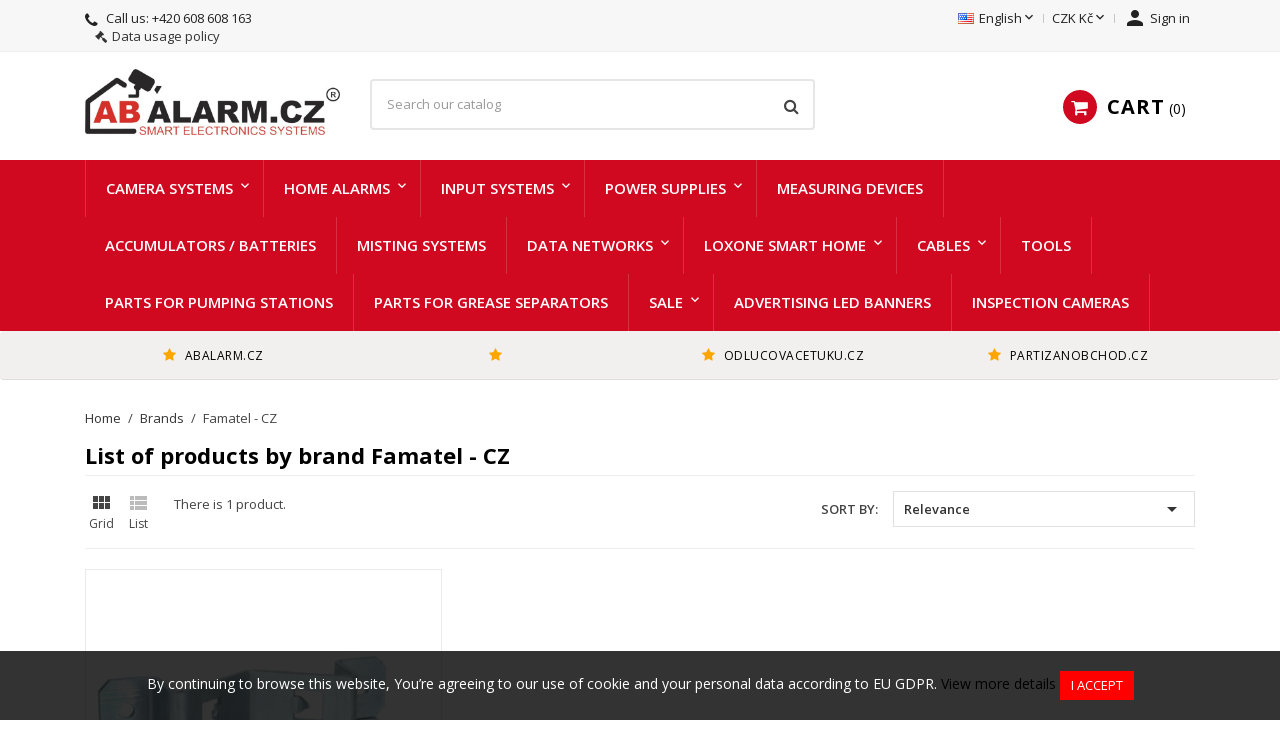

--- FILE ---
content_type: text/html; charset=utf-8
request_url: https://www.abalarm.cz/ishop/en/brand/205-famatel-cz
body_size: 26937
content:
<!doctype html>
<html lang="en-US">

  <head>
    
      
  <meta charset="utf-8">


  <meta http-equiv="x-ua-compatible" content="ie=edge">



  <title>Famatel - CZ</title>
  
    
  
  <meta name="description" content="">
  <meta name="keywords" content="">
        <link rel="canonical" href="https://www.abalarm.cz/ishop/en/brand/205-famatel-cz">
    
                  <link rel="alternate" href="https://www.abalarm.cz/ishop/cs/brand/205-famatel-cz" hreflang="cs-CZ">
                  <link rel="alternate" href="https://www.abalarm.cz/ishop/en/brand/205-famatel-cz" hreflang="en-us">
                  <link rel="alternate" href="https://www.abalarm.cz/ishop/de/brand/205-famatel-cz" hreflang="de-de">
                  <link rel="alternate" href="https://www.abalarm.cz/ishop/sk/brand/205-famatel-cz" hreflang="sk-sk">
                  <link rel="alternate" href="https://www.abalarm.cz/ishop/pl/brand/205-famatel-cz" hreflang="pl-pl">
                  <link rel="alternate" href="https://www.abalarm.cz/ishop/hu/brand/205-famatel-cz" hreflang="hu-hu">
                  <link rel="alternate" href="https://www.abalarm.cz/ishop/nl/brand/205-famatel-cz" hreflang="nl-nl">
                  <link rel="alternate" href="https://www.abalarm.cz/ishop/fr/brand/205-famatel-cz" hreflang="fr-fr">
                  <link rel="alternate" href="https://www.abalarm.cz/ishop/it/brand/205-famatel-cz" hreflang="it-it">
                  <link rel="alternate" href="https://www.abalarm.cz/ishop/fi/brand/205-famatel-cz" hreflang="fi-fi">
                  <link rel="alternate" href="https://www.abalarm.cz/ishop/pt/brand/205-famatel-cz" hreflang="pt-PT">
                  <link rel="alternate" href="https://www.abalarm.cz/ishop/lt/brand/205-famatel-cz" hreflang="lt-lt">
        

  
    <script type="application/ld+json">
  {
    "@context": "https://schema.org",
    "@type": "Organization",
    "name" : "AB ALARM shop",
    "url" : "https://www.abalarm.cz/ishop/en/"
         ,"logo": {
        "@type": "ImageObject",
        "url":"https://www.abalarm.cz/ishop/img/logo-1718063175.jpg"
      }
      }
</script>

<script type="application/ld+json">
  {
    "@context": "https://schema.org",
    "@type": "WebPage",
    "isPartOf": {
      "@type": "WebSite",
      "url":  "https://www.abalarm.cz/ishop/en/",
      "name": "AB ALARM shop"
    },
    "name": "Famatel - CZ",
    "url":  "https://www.abalarm.cz/ishop/en/brand/205-famatel-cz"
  }
</script>


  <script type="application/ld+json">
    {
      "@context": "https://schema.org",
      "@type": "BreadcrumbList",
      "itemListElement": [
                  {
            "@type": "ListItem",
            "position": 1,
            "name": "Home",
            "item": "https://www.abalarm.cz/ishop/en/"
          },                  {
            "@type": "ListItem",
            "position": 2,
            "name": "Brands",
            "item": "https://www.abalarm.cz/ishop/en/vyrobci"
          },                  {
            "@type": "ListItem",
            "position": 3,
            "name": "Famatel - CZ",
            "item": "https://www.abalarm.cz/ishop/en/brand/205-famatel-cz"
          }              ]
    }
  </script>
  
  
  
  <script type="application/ld+json">
  {
    "@context": "https://schema.org",
    "@type": "ItemList",
    "itemListElement": [
          {
        "@type": "ListItem",
        "position": 1,
        "name": "Famatel 39118 Pole mounting set 39118 for MAGNA IP65 distribution boards, 2 pcs",
        "url": "https://www.abalarm.cz/ishop/en/other/5531-famatel-39118-pole-mounting-set-39118-for-magna-ip65-distribution-boards-2-pcs-8429760814498.html"
      }        ]
  }
</script>

  
  
    
  

  
    <meta property="og:title" content="Famatel - CZ" />
    <meta property="og:description" content="" />
    <meta property="og:url" content="https://www.abalarm.cz/ishop/en/brand/205-famatel-cz" />
    <meta property="og:site_name" content="AB ALARM shop" />
    <meta property="og:type" content="website" />    



  <meta name="viewport" content="width=device-width, initial-scale=1">



  <link rel="icon" type="image/vnd.microsoft.icon" href="https://www.abalarm.cz/ishop/img/favicon.ico?1718063175">
  <link rel="shortcut icon" type="image/x-icon" href="https://www.abalarm.cz/ishop/img/favicon.ico?1718063175">



    <link rel="stylesheet" href="https://www.abalarm.cz/ishop/themes/nova/assets/cache/theme-e8db2b136.css" type="text/css" media="all">
    <link rel="preload" as="font" href="https://www.abalarm.cz/ishop/themes/nova/assets/css/MaterialIcons-Regular.woff2" type="font/woff2" crossorigin="anonymous">
    <link rel="preload" as="font" href="https://www.abalarm.cz/ishop/themes/nova/assets/css/font-awesome/fonts/fontawesome-webfont.woff2?v=4.7.0" type="font/woff2" crossorigin="anonymous">

            <link rel="preload" href="//fonts.googleapis.com/css?family=Open+Sans:400,300,300italic,400italic,600,600italic,700,700italic&amp;subset=latin,latin-ext" as="style">
        <link href="//fonts.googleapis.com/css?family=Open+Sans:400,300,300italic,400italic,600,600italic,700,700italic&amp;subset=latin,latin-ext" rel="stylesheet">
        



  

  <script type="text/javascript">
        var blockwishlistController = "https:\/\/www.abalarm.cz\/ishop\/en\/module\/blockwishlist\/action";
        var cart_page_redirect_link = "\/\/www.abalarm.cz\/ishop\/en\/kosik?action=show";
        var dm_c_decimals = 2;
        var dm_gtm_ajax_url = "https:\/\/www.abalarm.cz\/ishop\/modules\/dm_gtm\/dm_gtm_ajax.php";
        var giftIncart = 0;
        var gift_controller_url = "https:\/\/www.abalarm.cz\/ishop\/en\/module\/mdgiftproduct\/FreeGiftproducts";
        var md_blockcart_line_sel = "";
        var md_current_currency = "K\u010d";
        var md_gift_addition_type = "checking_gift";
        var md_gift_color = "#2DB9AF";
        var md_gift_layout = "standard";
        var md_gift_price_display = "free_label";
        var md_gift_required = 0;
        var md_hide_qty_count = 0;
        var md_msg_required_gift = "Please choose your gift";
        var md_number_gift = 4;
        var md_text_free = "Free";
        var md_text_gift = "Free gift";
        var mdgSecureKey = "3ec9f793267a8b67a18b51f88580e5a4";
        var msg_maximum_gift = "You cannot add more than max_gift gift_s_, please adjust your choices";
        var not_available_msg = "This product is no longer in stock with these options";
        var pageId = "manufacturer";
        var prestashop = {"cart":{"products":[],"totals":{"total":{"type":"total","label":"Total","amount":0,"value":"K\u010d0.00"},"total_including_tax":{"type":"total","label":"Total (tax incl.)","amount":0,"value":"K\u010d0.00"},"total_excluding_tax":{"type":"total","label":"Total (tax excl.)","amount":0,"value":"K\u010d0.00"}},"subtotals":{"products":{"type":"products","label":"Subtotal","amount":0,"value":"K\u010d0.00"},"discounts":null,"shipping":{"type":"shipping","label":"Shipping","amount":0,"value":""},"tax":null},"products_count":0,"summary_string":"0 items","vouchers":{"allowed":1,"added":[]},"discounts":[],"minimalPurchase":0,"minimalPurchaseRequired":""},"currency":{"id":1,"name":"\u010cesk\u00e1 koruna","iso_code":"CZK","iso_code_num":"203","sign":"K\u010d"},"customer":{"lastname":null,"firstname":null,"email":null,"birthday":null,"newsletter":null,"newsletter_date_add":null,"optin":null,"website":null,"company":null,"siret":null,"ape":null,"is_logged":false,"gender":{"type":null,"name":null},"addresses":[]},"country":{"id_zone":"9","id_currency":"1","call_prefix":"420","iso_code":"CZ","active":"1","contains_states":"0","need_identification_number":"0","need_zip_code":"1","zip_code_format":"NNN NN","display_tax_label":"1","name":"Czech Republic","id":16},"language":{"name":"English (English)","iso_code":"en","locale":"en-US","language_code":"en-us","active":"1","is_rtl":"0","date_format_lite":"m\/d\/Y","date_format_full":"m\/d\/Y H:i:s","id":2},"page":{"title":"","canonical":"https:\/\/www.abalarm.cz\/ishop\/en\/brand\/205-famatel-cz","meta":{"title":"Famatel - CZ","description":"","keywords":"","robots":"index"},"page_name":"manufacturer","body_classes":{"lang-en":true,"lang-rtl":false,"country-CZ":true,"currency-CZK":true,"layout-full-width":true,"page-manufacturer":true,"tax-display-enabled":true,"page-customer-account":false,"manufacturer-id-205":true,"manufacturer-Famatel - CZ":true},"admin_notifications":[],"password-policy":{"feedbacks":{"0":"Very weak","1":"Weak","2":"Average","3":"Strong","4":"Very strong","Straight rows of keys are easy to guess":"Straight rows of keys are easy to guess","Short keyboard patterns are easy to guess":"Short keyboard patterns are easy to guess","Use a longer keyboard pattern with more turns":"Use a longer keyboard pattern with more turns","Repeats like \"aaa\" are easy to guess":"Repeats like \"aaa\" are easy to guess","Repeats like \"abcabcabc\" are only slightly harder to guess than \"abc\"":"Repeats like \"abcabcabc\" are only slightly harder to guess than \"abc\"","Sequences like abc or 6543 are easy to guess":"Sequences like \"abc\" or \"6543\" are easy to guess.","Recent years are easy to guess":"Recent years are easy to guess","Dates are often easy to guess":"Dates are often easy to guess","This is a top-10 common password":"This is a top-10 common password","This is a top-100 common password":"This is a top-100 common password","This is a very common password":"This is a very common password","This is similar to a commonly used password":"This is similar to a commonly used password","A word by itself is easy to guess":"A word by itself is easy to guess","Names and surnames by themselves are easy to guess":"Names and surnames by themselves are easy to guess","Common names and surnames are easy to guess":"Common names and surnames are easy to guess","Use a few words, avoid common phrases":"Use a few words, avoid common phrases","No need for symbols, digits, or uppercase letters":"No need for symbols, digits, or uppercase letters","Avoid repeated words and characters":"Avoid repeated words and characters","Avoid sequences":"Avoid sequences","Avoid recent years":"Avoid recent years","Avoid years that are associated with you":"Avoid years that are associated with you","Avoid dates and years that are associated with you":"Avoid dates and years that are associated with you","Capitalization doesn't help very much":"Capitalization doesn't help very much","All-uppercase is almost as easy to guess as all-lowercase":"All-uppercase is almost as easy to guess as all-lowercase","Reversed words aren't much harder to guess":"Reversed words aren't much harder to guess","Predictable substitutions like '@' instead of 'a' don't help very much":"Predictable substitutions like \"@\" instead of \"a\" don't help very much.","Add another word or two. Uncommon words are better.":"Add another word or two. Uncommon words are better."}}},"shop":{"name":"AB ALARM shop","logo":"https:\/\/www.abalarm.cz\/ishop\/img\/logo-1718063175.jpg","stores_icon":"https:\/\/www.abalarm.cz\/ishop\/img\/logo_stores.png","favicon":"https:\/\/www.abalarm.cz\/ishop\/img\/favicon.ico"},"core_js_public_path":"\/ishop\/themes\/","urls":{"base_url":"https:\/\/www.abalarm.cz\/ishop\/","current_url":"https:\/\/www.abalarm.cz\/ishop\/en\/brand\/205-famatel-cz","shop_domain_url":"https:\/\/www.abalarm.cz","img_ps_url":"https:\/\/www.abalarm.cz\/ishop\/img\/","img_cat_url":"https:\/\/www.abalarm.cz\/ishop\/img\/c\/","img_lang_url":"https:\/\/www.abalarm.cz\/ishop\/img\/l\/","img_prod_url":"https:\/\/www.abalarm.cz\/ishop\/img\/p\/","img_manu_url":"https:\/\/www.abalarm.cz\/ishop\/img\/m\/","img_sup_url":"https:\/\/www.abalarm.cz\/ishop\/img\/su\/","img_ship_url":"https:\/\/www.abalarm.cz\/ishop\/img\/s\/","img_store_url":"https:\/\/www.abalarm.cz\/ishop\/img\/st\/","img_col_url":"https:\/\/www.abalarm.cz\/ishop\/img\/co\/","img_url":"https:\/\/www.abalarm.cz\/ishop\/themes\/nova\/assets\/img\/","css_url":"https:\/\/www.abalarm.cz\/ishop\/themes\/nova\/assets\/css\/","js_url":"https:\/\/www.abalarm.cz\/ishop\/themes\/nova\/assets\/js\/","pic_url":"https:\/\/www.abalarm.cz\/ishop\/upload\/","theme_assets":"https:\/\/www.abalarm.cz\/ishop\/themes\/nova\/assets\/","theme_dir":"https:\/\/www.abalarm.cz\/ishop\/themes\/nova\/","pages":{"address":"https:\/\/www.abalarm.cz\/ishop\/en\/adresa","addresses":"https:\/\/www.abalarm.cz\/ishop\/en\/adresy","authentication":"https:\/\/www.abalarm.cz\/ishop\/en\/login","manufacturer":"https:\/\/www.abalarm.cz\/ishop\/en\/vyrobci","cart":"https:\/\/www.abalarm.cz\/ishop\/en\/kosik","category":"https:\/\/www.abalarm.cz\/ishop\/en\/index.php?controller=category","cms":"https:\/\/www.abalarm.cz\/ishop\/en\/index.php?controller=cms","contact":"https:\/\/www.abalarm.cz\/ishop\/en\/write-us","discount":"https:\/\/www.abalarm.cz\/ishop\/en\/sleva","guest_tracking":"https:\/\/www.abalarm.cz\/ishop\/en\/sledovani-objednavky-navstevnika","history":"https:\/\/www.abalarm.cz\/ishop\/en\/historie-objednavek","identity":"https:\/\/www.abalarm.cz\/ishop\/en\/identity","index":"https:\/\/www.abalarm.cz\/ishop\/en\/","my_account":"https:\/\/www.abalarm.cz\/ishop\/en\/muj-ucet","order_confirmation":"https:\/\/www.abalarm.cz\/ishop\/en\/potvrzeni-objednavky","order_detail":"https:\/\/www.abalarm.cz\/ishop\/en\/index.php?controller=order-detail","order_follow":"https:\/\/www.abalarm.cz\/ishop\/en\/order-follow","order":"https:\/\/www.abalarm.cz\/ishop\/en\/objednavka","order_return":"https:\/\/www.abalarm.cz\/ishop\/en\/index.php?controller=order-return","order_slip":"https:\/\/www.abalarm.cz\/ishop\/en\/dobropis","pagenotfound":"https:\/\/www.abalarm.cz\/ishop\/en\/page-not-found","password":"https:\/\/www.abalarm.cz\/ishop\/en\/password-recovery","pdf_invoice":"https:\/\/www.abalarm.cz\/ishop\/en\/index.php?controller=pdf-invoice","pdf_order_return":"https:\/\/www.abalarm.cz\/ishop\/en\/index.php?controller=pdf-order-return","pdf_order_slip":"https:\/\/www.abalarm.cz\/ishop\/en\/index.php?controller=pdf-order-slip","prices_drop":"https:\/\/www.abalarm.cz\/ishop\/en\/Sales","product":"https:\/\/www.abalarm.cz\/ishop\/en\/index.php?controller=product","registration":"https:\/\/www.abalarm.cz\/ishop\/en\/index.php?controller=registration","search":"https:\/\/www.abalarm.cz\/ishop\/en\/vyhledavani","sitemap":"https:\/\/www.abalarm.cz\/ishop\/en\/Site-Map","stores":"https:\/\/www.abalarm.cz\/ishop\/en\/Stores","supplier":"https:\/\/www.abalarm.cz\/ishop\/en\/dodavatele","new_products":"https:\/\/www.abalarm.cz\/ishop\/en\/News","brands":"https:\/\/www.abalarm.cz\/ishop\/en\/vyrobci","register":"https:\/\/www.abalarm.cz\/ishop\/en\/index.php?controller=registration","order_login":"https:\/\/www.abalarm.cz\/ishop\/en\/objednavka?login=1"},"alternative_langs":{"cs-CZ":"https:\/\/www.abalarm.cz\/ishop\/cs\/brand\/205-famatel-cz","en-us":"https:\/\/www.abalarm.cz\/ishop\/en\/brand\/205-famatel-cz","de-de":"https:\/\/www.abalarm.cz\/ishop\/de\/brand\/205-famatel-cz","sk-sk":"https:\/\/www.abalarm.cz\/ishop\/sk\/brand\/205-famatel-cz","pl-pl":"https:\/\/www.abalarm.cz\/ishop\/pl\/brand\/205-famatel-cz","hu-hu":"https:\/\/www.abalarm.cz\/ishop\/hu\/brand\/205-famatel-cz","nl-nl":"https:\/\/www.abalarm.cz\/ishop\/nl\/brand\/205-famatel-cz","fr-fr":"https:\/\/www.abalarm.cz\/ishop\/fr\/brand\/205-famatel-cz","it-it":"https:\/\/www.abalarm.cz\/ishop\/it\/brand\/205-famatel-cz","fi-fi":"https:\/\/www.abalarm.cz\/ishop\/fi\/brand\/205-famatel-cz","pt-PT":"https:\/\/www.abalarm.cz\/ishop\/pt\/brand\/205-famatel-cz","lt-lt":"https:\/\/www.abalarm.cz\/ishop\/lt\/brand\/205-famatel-cz"},"actions":{"logout":"https:\/\/www.abalarm.cz\/ishop\/en\/?mylogout="},"no_picture_image":{"bySize":{"small_default":{"url":"https:\/\/www.abalarm.cz\/ishop\/img\/p\/en-default-small_default.jpg","width":98,"height":98},"cart_default":{"url":"https:\/\/www.abalarm.cz\/ishop\/img\/p\/en-default-cart_default.jpg","width":125,"height":125},"home_default":{"url":"https:\/\/www.abalarm.cz\/ishop\/img\/p\/en-default-home_default.jpg","width":400,"height":400},"medium_default":{"url":"https:\/\/www.abalarm.cz\/ishop\/img\/p\/en-default-medium_default.jpg","width":460,"height":460},"large_default":{"url":"https:\/\/www.abalarm.cz\/ishop\/img\/p\/en-default-large_default.jpg","width":1000,"height":1000}},"small":{"url":"https:\/\/www.abalarm.cz\/ishop\/img\/p\/en-default-small_default.jpg","width":98,"height":98},"medium":{"url":"https:\/\/www.abalarm.cz\/ishop\/img\/p\/en-default-home_default.jpg","width":400,"height":400},"large":{"url":"https:\/\/www.abalarm.cz\/ishop\/img\/p\/en-default-large_default.jpg","width":1000,"height":1000},"legend":""}},"configuration":{"display_taxes_label":true,"display_prices_tax_incl":true,"is_catalog":false,"show_prices":true,"opt_in":{"partner":true},"quantity_discount":{"type":"discount","label":"Unit discount"},"voucher_enabled":1,"return_enabled":0},"field_required":[],"breadcrumb":{"links":[{"title":"Home","url":"https:\/\/www.abalarm.cz\/ishop\/en\/"},{"title":"Brands","url":"https:\/\/www.abalarm.cz\/ishop\/en\/vyrobci"},{"title":"Famatel - CZ","url":"https:\/\/www.abalarm.cz\/ishop\/en\/brand\/205-famatel-cz"}],"count":3},"link":{"protocol_link":"https:\/\/","protocol_content":"https:\/\/"},"time":1768841055,"static_token":"b1457b6b493402e0fd19c982118bec10","token":"c03b36115ea0cfdc34e85c5d63aa0b48","debug":false};
        var productsAlreadyTagged = [];
        var psemailsubscription_subscription = "https:\/\/www.abalarm.cz\/ishop\/en\/module\/ps_emailsubscription\/subscription";
        var removeFromWishlistUrl = "https:\/\/www.abalarm.cz\/ishop\/en\/module\/blockwishlist\/action?action=deleteProductFromWishlist";
        var wishlistAddProductToCartUrl = "https:\/\/www.abalarm.cz\/ishop\/en\/module\/blockwishlist\/action?action=addProductToCart";
        var wishlistUrl = "https:\/\/www.abalarm.cz\/ishop\/en\/module\/blockwishlist\/view";
        var wpimageslider_auto = true;
        var wpimageslider_effect = "horizontal";
        var wpimageslider_loop = true;
        var wpimageslider_pause = "6000";
        var wpimageslider_speed = 500;
        var wpmanufacturerlogos_auto = true;
        var wpmanufacturerlogos_items = "10";
        var wpmanufacturerlogos_loop = true;
        var wpmanufacturerlogos_pause_hover = true;
        var wpmanufacturerlogos_scroll_items = "10";
        var wpmanufacturerlogos_speed = "400";
        var wpsidebarslider_auto = false;
        var wpsidebarslider_effect = "fade";
        var wpsidebarslider_loop = true;
        var wpsidebarslider_pause = "6000";
        var wpsidebarslider_speed = "500";
      </script>



  
      <script data-keepinline="true">
            window.dataLayer = window.dataLayer || [];
      </script>


<!-- Google Tag Manager - INDEX PAGE -->
      
            <script data-keepinline="true">
            dataLayer.push({ "ecommerce" : null });
            dataLayer.push({
                  "pageCategory" : "manufacturer",
                  "google_tag_params" : {
                        "ecomm_pagetype" : "other",
                  },
                  
                                                      
                              "ecommerce": {
                                    "currencyCode": "CZK",
                                  },
                              
                                          
            });
        </script>
      
<!-- Google Tag Manager - PAGE END -->

<!-- Google Tag Manager -->

      <script data-keepinline="true">(function(w,d,s,l,i){w[l]=w[l]||[];w[l].push({"gtm.start":
      new Date().getTime(),event:"gtm.js"});var f=d.getElementsByTagName(s)[0],
      j=d.createElement(s),dl=l!="dataLayer"?"&l="+l:"";j.async=true;j.src=
      "https://www.googletagmanager.com/gtm.js?id="+i+dl;f.parentNode.insertBefore(j,f);
      })(window,document,"script","dataLayer", "GTM-N5QSGG6");</script>

<!-- End Google Tag Manager -->
<!--Module: ets_socicallogin -->

<script type="text/javascript">
var link_accept = 'https://www.abalarm.cz/ishop/en/module/ets_gdpr/gdpr';
var declineUrl = '';
var productLink = 'https://www.abalarm.cz/ishop/en/index.php?controller=product';
</script>
<!--/Module: ets_socicallogin-->


<link rel='preconnect' href='https://www.google.com' />
<link rel='dns-prefetch' href='https://www.google.com' />
<link rel='preconnect' href='https://www.google.cz' />
<link rel='dns-prefetch' href='https://www.google.cz' />
<link rel='preconnect' href='https://www.googletagmanager.com' />
<link rel='dns-prefetch' href='https://www.googletagmanager.com' />


        <!-- Global site tag (gtag.js) - Google AdWords: AW-996248617 -->
        <script async src="https://www.googletagmanager.com/gtag/js?id=AW-996248617"></script>
        <script data-keepinline="true">
        window.dataLayer = window.dataLayer || [];
        function gtag(){dataLayer.push(arguments);}
  
        gtag('consent', 'default', {
  'ad_storage': 'granted',
  'ad_user_data': 'granted',
  'ad_personalization': 'granted',
  'analytics_storage': 'granted',
  'personalization_storage': 'granted',
        });
  
        gtag('js', new Date());
        gtag('config', 'AW-996248617', {'allow_enhanced_conversions':true});
        </script>
        <!-- Event snippet for each page -->
                <script data-keepinline="true">
                gtag('event', 'page_view', {
                'google_business_vertical': 'retail',
                'send_to': 'AW-996248617',
                'ecomm_pagetype': 'other'
                
                });
                </script>
                
<link rel='preconnect' href='https://www.google.com' />
<link rel='dns-prefetch' href='https://www.google.com' />
<link rel='preconnect' href='https://www.google.cz' />
<link rel='dns-prefetch' href='https://www.google.cz' />
<link rel='preconnect' href='https://www.googletagmanager.com' />
<link rel='dns-prefetch' href='https://www.googletagmanager.com' />


        <!-- Global site tag (gtag.js) - Google AdWords: AW-996248617 -->
        <script async src="https://www.googletagmanager.com/gtag/js?id=AW-996248617"></script>
        <script data-keepinline="true">
        window.dataLayer = window.dataLayer || [];
        function gtag(){dataLayer.push(arguments);}
  
        gtag('consent', 'default', {
  'ad_storage': 'granted',
  'ad_user_data': 'granted',
  'ad_personalization': 'granted',
  'analytics_storage': 'granted',
  'personalization_storage': 'granted',
        });
  
        gtag('js', new Date());
        gtag('config', 'AW-996248617', {'allow_enhanced_conversions':true});
        </script>
        <!-- Event snippet for each page -->
                <script data-keepinline="true">
                gtag('event', 'page_view', {
                'google_business_vertical': 'retail',
                'send_to': 'AW-996248617',
                'ecomm_pagetype': 'other'
                
                });
                </script>
                


    
  </head>

  <body id="manufacturer" class="lang-en country-cz currency-czk layout-full-width page-manufacturer tax-display-enabled manufacturer-id-205 manufacturer-famatel-cz">

    
      <!-- Google Tag Manager (noscript) -->
                            <noscript><iframe src="https://www.googletagmanager.com/ns.html?id=GTM-N5QSGG6"
                            height="0" width="0" style="display:none;visibility:hidden"></iframe></noscript>
                            <!-- End Google Tag Manager (noscript) -->
                            
    

    <main id="main-wrap" class="animsition">
      
              

      <div class="wpmenu-space"></div>

      <header id="header">      
        
          
  <div class="header-banner">
    
  </div>



  <nav class="header-nav">
    <div class="container">
        <div class="row">
          <div class="hidden-lg-down">
            <div class="col-md-4 col-xs-12">
              <div id="_desktop_contact_link">
  <div id="contact-link">
        <i class="fa fa-phone"></i>
            Call us: <a href='tel:+420608608163'>+420 608 608 163</a>
      </div>
</div>
<div id="_desktop_policy_link">
    <div id="policy-link">
        <a class="gdpr_viewmore" href="javascript:void(0)">Data usage policy</a>
    </div>
</div>

            </div>
            <div class="col-md-8 right-nav">
                <div id="_desktop_language_selector">
  <div class="language-selector-wrapper">
    <span id="language-selector-label" class="hidden-xl-up">Language:</span>
    <div class="language-selector dropdown js-dropdown">
      <button data-toggle="dropdown" class="hidden-lg-down btn-unstyle" aria-haspopup="true" aria-expanded="false" aria-label="Language dropdown">
        <span class="expand-more"><img src="https://www.abalarm.cz/ishop/img/l/2.jpg" alt="en" width="16" height="11" />English</span>
        <i class="material-icons expand-more">&#xE5CF;</i>
      </button>
      <ul class="dropdown-menu hidden-lg-down" aria-labelledby="language-selector-label">
                  <li >
            <a href="https://www.abalarm.cz/ishop/cs/brand/205-famatel-cz" class="dropdown-item" data-iso-code="cs"><img src="https://www.abalarm.cz/ishop/img/l/1.jpg" alt="cs" width="16" height="11" />Čeština</a>
          </li>
                  <li  class="current" >
            <a href="https://www.abalarm.cz/ishop/en/brand/205-famatel-cz" class="dropdown-item" data-iso-code="en"><img src="https://www.abalarm.cz/ishop/img/l/2.jpg" alt="en" width="16" height="11" />English</a>
          </li>
                  <li >
            <a href="https://www.abalarm.cz/ishop/de/brand/205-famatel-cz" class="dropdown-item" data-iso-code="de"><img src="https://www.abalarm.cz/ishop/img/l/3.jpg" alt="de" width="16" height="11" />Deutsch</a>
          </li>
                  <li >
            <a href="https://www.abalarm.cz/ishop/sk/brand/205-famatel-cz" class="dropdown-item" data-iso-code="sk"><img src="https://www.abalarm.cz/ishop/img/l/4.jpg" alt="sk" width="16" height="11" />Slovenčina</a>
          </li>
                  <li >
            <a href="https://www.abalarm.cz/ishop/pl/brand/205-famatel-cz" class="dropdown-item" data-iso-code="pl"><img src="https://www.abalarm.cz/ishop/img/l/5.jpg" alt="pl" width="16" height="11" />Polski</a>
          </li>
                  <li >
            <a href="https://www.abalarm.cz/ishop/hu/brand/205-famatel-cz" class="dropdown-item" data-iso-code="hu"><img src="https://www.abalarm.cz/ishop/img/l/6.jpg" alt="hu" width="16" height="11" />Magyar</a>
          </li>
                  <li >
            <a href="https://www.abalarm.cz/ishop/nl/brand/205-famatel-cz" class="dropdown-item" data-iso-code="nl"><img src="https://www.abalarm.cz/ishop/img/l/7.jpg" alt="nl" width="16" height="11" />Nederlands</a>
          </li>
                  <li >
            <a href="https://www.abalarm.cz/ishop/fr/brand/205-famatel-cz" class="dropdown-item" data-iso-code="fr"><img src="https://www.abalarm.cz/ishop/img/l/8.jpg" alt="fr" width="16" height="11" />Français</a>
          </li>
                  <li >
            <a href="https://www.abalarm.cz/ishop/it/brand/205-famatel-cz" class="dropdown-item" data-iso-code="it"><img src="https://www.abalarm.cz/ishop/img/l/9.jpg" alt="it" width="16" height="11" />Italiano</a>
          </li>
                  <li >
            <a href="https://www.abalarm.cz/ishop/fi/brand/205-famatel-cz" class="dropdown-item" data-iso-code="fi"><img src="https://www.abalarm.cz/ishop/img/l/10.jpg" alt="fi" width="16" height="11" />Suomi</a>
          </li>
                  <li >
            <a href="https://www.abalarm.cz/ishop/pt/brand/205-famatel-cz" class="dropdown-item" data-iso-code="pt"><img src="https://www.abalarm.cz/ishop/img/l/11.jpg" alt="pt" width="16" height="11" />Portugalsko</a>
          </li>
                  <li >
            <a href="https://www.abalarm.cz/ishop/lt/brand/205-famatel-cz" class="dropdown-item" data-iso-code="lt"><img src="https://www.abalarm.cz/ishop/img/l/12.jpg" alt="lt" width="16" height="11" />Lietuvių kalba</a>
          </li>
              </ul>
      <select class="link hidden-xl-up" aria-labelledby="language-selector-label">
                  <option value="https://www.abalarm.cz/ishop/cs/brand/205-famatel-cz" data-iso-code="cs">Čeština</option>
                  <option value="https://www.abalarm.cz/ishop/en/brand/205-famatel-cz" selected="selected" data-iso-code="en">English</option>
                  <option value="https://www.abalarm.cz/ishop/de/brand/205-famatel-cz" data-iso-code="de">Deutsch</option>
                  <option value="https://www.abalarm.cz/ishop/sk/brand/205-famatel-cz" data-iso-code="sk">Slovenčina</option>
                  <option value="https://www.abalarm.cz/ishop/pl/brand/205-famatel-cz" data-iso-code="pl">Polski</option>
                  <option value="https://www.abalarm.cz/ishop/hu/brand/205-famatel-cz" data-iso-code="hu">Magyar</option>
                  <option value="https://www.abalarm.cz/ishop/nl/brand/205-famatel-cz" data-iso-code="nl">Nederlands</option>
                  <option value="https://www.abalarm.cz/ishop/fr/brand/205-famatel-cz" data-iso-code="fr">Français</option>
                  <option value="https://www.abalarm.cz/ishop/it/brand/205-famatel-cz" data-iso-code="it">Italiano</option>
                  <option value="https://www.abalarm.cz/ishop/fi/brand/205-famatel-cz" data-iso-code="fi">Suomi</option>
                  <option value="https://www.abalarm.cz/ishop/pt/brand/205-famatel-cz" data-iso-code="pt">Portugalsko</option>
                  <option value="https://www.abalarm.cz/ishop/lt/brand/205-famatel-cz" data-iso-code="lt">Lietuvių kalba</option>
              </select>
    </div>
  </div>
</div>
<div id="_desktop_currency_selector">
  <div class="currency-selector dropdown js-dropdown">
    <span id="currency-selector-label">Currency:</span>
    <button data-toggle="dropdown" class="hidden-lg-down btn-unstyle" aria-haspopup="true" aria-expanded="false" aria-label="Currency dropdown">
      <span class="expand-more _gray-darker">CZK Kč</span>
      <i class="material-icons expand-more">&#xE5CF;</i>
    </button>
    <ul class="dropdown-menu hidden-lg-down" aria-labelledby="currency-selector-label">
              <li  class="current" >
          <a title="Česká koruna" rel="nofollow" href="https://www.abalarm.cz/ishop/en/brand/205-famatel-cz?SubmitCurrency=1&amp;id_currency=1" class="dropdown-item">CZK Kč</a>
        </li>
              <li >
          <a title="Euro" rel="nofollow" href="https://www.abalarm.cz/ishop/en/brand/205-famatel-cz?SubmitCurrency=1&amp;id_currency=2" class="dropdown-item">EUR €</a>
        </li>
          </ul>
    <select class="link hidden-xl-up" aria-labelledby="currency-selector-label">
              <option value="https://www.abalarm.cz/ishop/en/brand/205-famatel-cz?SubmitCurrency=1&amp;id_currency=1" selected="selected">CZK Kč</option>
              <option value="https://www.abalarm.cz/ishop/en/brand/205-famatel-cz?SubmitCurrency=1&amp;id_currency=2">EUR €</option>
          </select>
  </div>
</div>
 <div id="_desktop_user_info">
  <div class="user-info">
          <a
        href="https://www.abalarm.cz/ishop/en/login?back=https%3A%2F%2Fwww.abalarm.cz%2Fishop%2Fen%2Fbrand%2F205-famatel-cz"
        title="Log in to your customer account"
        rel="nofollow"
      >
        <i class="material-icons">&#xe7fd;</i>
        <span class="hidden-lg-down">Sign in</span>
      </a>
      </div>
</div>

            </div>
          </div>
          <div class="hidden-xl-up text-sm-center mobile">
              <div class="float-xs-left" id="menu-icon">
                <span></span>
              </div>
              <div class="top-logo" id="_mobile_logo"></div>
              <div class="float-xs-right" id="mobile_search"></div>
              <div class="float-xs-right" id="_mobile_user_info"></div>
              <div class="float-xs-right" id="_mobile_cart"></div>
          </div>
        </div>
    </div>
  </nav>



  <div class="header-top">
    <div class="container">
      <div class="row">
        <div class="col-md-3 hidden-lg-down" id="_desktop_logo">
          <a href="https://www.abalarm.cz/ishop/en/">
            <img class="logo img-responsive" src="https://www.abalarm.cz/ishop/img/logo-1718063175.jpg" alt="AB ALARM shop">
          </a>
        </div>
            <!-- Block search module TOP -->
<div id="search_widget" class="col-xl-5 col-sm-12 search-widget" data-search-controller-url="//www.abalarm.cz/ishop/en/vyhledavani">
	<form method="get" action="//www.abalarm.cz/ishop/en/vyhledavani">
		<input type="hidden" name="controller" value="search">
		<input type="text" name="s" value="" placeholder="Search our catalog" aria-label="Search">
		<button type="submit">
			<i class="fa fa-search"></i>
		</button>
	</form>
</div>
<!-- /Block search module TOP -->
 <div id="_desktop_cart" class="col-lg-4">
  <div class="blockcart cart-preview wp-expand inactive" data-refresh-url="//www.abalarm.cz/ishop/en/module/ps_shoppingcart/ajax">
    <div class="header">
            
        <i class="fa fa-shopping-cart" aria-hidden="true"></i>
        <span class="hidden-lg-down cart-label">Cart</span>
        <span class="cart-products-count">0</span>
      
      <div class="card cart-summary hidden-xs-up">
        
  <div class="cart-overview js-cart" data-refresh-url="//www.abalarm.cz/ishop/en/kosik?ajax=1&action=refresh">
          <span class="no-items">There are no more items in your cart</span>
      </div>

        
          
<div class="cart-detailed-totals-top">

  <div class="card-block">
                  <div class="cart-summary-line" id="cart-subtotal-products">
          <span class="label js-subtotal">
                          0 items
                      </span>
          <span class="value">
            Kč0.00
          </span>          
        </div>
                                          </div>

  
              

  <hr class="separator">

  
    <div class="card-block cart-summary-totals js-cart-summary-totals">

  
          <div class="cart-summary-line cart-total">
        <span class="label">Total&nbsp;(tax incl.)</span>
        <span class="value">Kč0.00</span>
      </div>
      

  
      

</div>
  

  <hr class="separator">
</div>

        
        
        <div class="checkout cart-detailed-actions card-block">
          <a rel="nofollow" href="//www.abalarm.cz/ishop/en/kosik?action=show" class="btn btn-primary">Checkout</a>
        </div>      
      </div>
        
    </div>
  </div>
</div>

            <div class="clearfix"></div>
      </div>
      <div id="mobile_top_menu_wrapper" class="row hidden-xl-up" style="display:none;">
        <div class="js-top-menu mobile" id="_mobile_top_menu"></div>
        <div class="js-top-menu-bottom">
          <div id="_mobile_currency_selector"></div>
          <div id="_mobile_language_selector"></div>
          <div id="_mobile_contact_link"></div>
        </div>
      </div>
    </div>
  
  

<div class="menu-wrapper">
      <div class="menu clearfix js-top-menu hidden-lg-down" id="_desktop_top_menu">
  <div class="container">
        
          <ul class="top-menu" id="top-menu" data-depth="0">
                    <li class="category " id="category-3">
                          <a
                class="dropdown-item submenu"
                href="https://www.abalarm.cz/ishop/en/3-camera-systems" data-depth="0"
                              >
                                                                                    <span class="float-xs-right hidden-xl-up">
                    <span data-target="#top_sub_menu_73919" data-toggle="collapse" class="navbar-toggler collapse-icons">
                      <i class="material-icons add">&#xE313;</i>
                      <i class="material-icons remove">&#xE316;</i>
                    </span>
                  </span>
                                Camera systems
              </a>
                                                <div  class="popover sub-menu js-sub-menu collapse" id="top_sub_menu_73919">
                  
          <ul class="top-menu"  data-depth="1">
                    <li class="category " id="category-2286">
                          <a
                class="dropdown-item dropdown-submenu submenu"
                href="https://www.abalarm.cz/ishop/en/2286-hikvision" data-depth="1"
                              >
                                                                                    <span class="float-xs-right hidden-xl-up">
                    <span data-target="#top_sub_menu_98151" data-toggle="collapse" class="navbar-toggler collapse-icons">
                      <i class="material-icons add">&#xE313;</i>
                      <i class="material-icons remove">&#xE316;</i>
                    </span>
                  </span>
                                HIKVISION
              </a>
                                                <div  class="collapse" id="top_sub_menu_98151">
                  
          <ul class="top-menu"  data-depth="2">
                    <li class="category " id="category-2437">
                          <a
                class="dropdown-item "
                href="https://www.abalarm.cz/ishop/en/2437-hikvision-ip-sets" data-depth="2"
                              >
                                              Hikvision IP SETS
              </a>
                                            </li>
                    <li class="category " id="category-2313">
                          <a
                class="dropdown-item "
                href="https://www.abalarm.cz/ishop/en/2313-hikvision-ip-cameras" data-depth="2"
                              >
                                              Hikvision IP CAMERAS
              </a>
                                            </li>
                    <li class="category " id="category-2314">
                          <a
                class="dropdown-item "
                href="https://www.abalarm.cz/ishop/en/2314-hikvision-cameras-hd-tvi-ahd" data-depth="2"
                              >
                                              Hikvision CAMERAS HD-TVI, AHD
              </a>
                                            </li>
                    <li class="category " id="category-2315">
                          <a
                class="dropdown-item "
                href="https://www.abalarm.cz/ishop/en/2315-hikvision-video-recording" data-depth="2"
                              >
                                              Hikvision VIDEO RECORDING
              </a>
                                            </li>
                    <li class="category " id="category-2367">
                          <a
                class="dropdown-item "
                href="https://www.abalarm.cz/ishop/en/2367-hikvision-client-sw" data-depth="2"
                              >
                                              Hikvision CLIENT SW
              </a>
                                            </li>
                    <li class="category " id="category-2317">
                          <a
                class="dropdown-item submenu"
                href="https://www.abalarm.cz/ishop/en/2317-hikvision-socket-console" data-depth="2"
                              >
                                                                                    <span class="float-xs-right hidden-xl-up">
                    <span data-target="#top_sub_menu_63190" data-toggle="collapse" class="navbar-toggler collapse-icons">
                      <i class="material-icons add">&#xE313;</i>
                      <i class="material-icons remove">&#xE316;</i>
                    </span>
                  </span>
                                Hikvision SOCKET/CONSOLE
              </a>
                                                <div  class="collapse" id="top_sub_menu_63190">
                  
          <ul class="top-menu"  data-depth="3">
                    <li class="category " id="category-2369">
                          <a
                class="dropdown-item "
                href="https://www.abalarm.cz/ishop/en/2369-hikvision-socket" data-depth="3"
                              >
                                              Hikvision Socket
              </a>
                                            </li>
                    <li class="category " id="category-2370">
                          <a
                class="dropdown-item "
                href="https://www.abalarm.cz/ishop/en/2370-hikvision-console" data-depth="3"
                              >
                                              Hikvision Console
              </a>
                                            </li>
              </ul>
    
              </div>
                          </li>
                    <li class="category " id="category-2319">
                          <a
                class="dropdown-item "
                href="https://www.abalarm.cz/ishop/en/2319-hikvision-wifi-connector" data-depth="2"
                              >
                                              Hikvision WIFI CONNECTOR
              </a>
                                            </li>
                    <li class="category " id="category-2316">
                          <a
                class="dropdown-item "
                href="https://www.abalarm.cz/ishop/en/2316-hikvision-monitors" data-depth="2"
                              >
                                              Hikvision MONITORS
              </a>
                                            </li>
                    <li class="category " id="category-2322">
                          <a
                class="dropdown-item "
                href="https://www.abalarm.cz/ishop/en/2322-hikvision-ptz-keyboard" data-depth="2"
                              >
                                              Hikvision PTZ KEYBOARD
              </a>
                                            </li>
                    <li class="category " id="category-2418">
                          <a
                class="dropdown-item "
                href="https://www.abalarm.cz/ishop/en/2418-hikvision-ip-audio" data-depth="2"
                              >
                                              Hikvision IP AUDIO
              </a>
                                            </li>
              </ul>
    
              </div>
                          </li>
                    <li class="category " id="category-2287">
                          <a
                class="dropdown-item dropdown-submenu submenu"
                href="https://www.abalarm.cz/ishop/en/2287-partisan" data-depth="1"
                              >
                                                                                    <span class="float-xs-right hidden-xl-up">
                    <span data-target="#top_sub_menu_59562" data-toggle="collapse" class="navbar-toggler collapse-icons">
                      <i class="material-icons add">&#xE313;</i>
                      <i class="material-icons remove">&#xE316;</i>
                    </span>
                  </span>
                                PARTISAN
              </a>
                                                <div  class="collapse" id="top_sub_menu_59562">
                  
          <ul class="top-menu"  data-depth="2">
                    <li class="category " id="category-2288">
                          <a
                class="dropdown-item "
                href="https://www.abalarm.cz/ishop/en/2288-partizan-sets" data-depth="2"
                              >
                                              Partizan sets
              </a>
                                            </li>
                    <li class="category " id="category-2290">
                          <a
                class="dropdown-item "
                href="https://www.abalarm.cz/ishop/en/2290-partizan-ip-cameras" data-depth="2"
                              >
                                              Partizan IP cameras
              </a>
                                            </li>
                    <li class="category " id="category-2289">
                          <a
                class="dropdown-item "
                href="https://www.abalarm.cz/ishop/en/2289-partizan-ahd-cameras" data-depth="2"
                              >
                                              Partizan AHD cameras
              </a>
                                            </li>
                    <li class="category " id="category-2436">
                          <a
                class="dropdown-item "
                href="https://www.abalarm.cz/ishop/en/2436-partizan-weather-cameras" data-depth="2"
                              >
                                              Partizan weather cameras
              </a>
                                            </li>
                    <li class="category " id="category-2445">
                          <a
                class="dropdown-item "
                href="https://www.abalarm.cz/ishop/en/2445-partizan-video-recording" data-depth="2"
                              >
                                              Partizan Video recording
              </a>
                                            </li>
                    <li class="category " id="category-2292">
                          <a
                class="dropdown-item "
                href="https://www.abalarm.cz/ishop/en/2292-partizan-ptz-keyboard" data-depth="2"
                              >
                                              Partizan PTZ keyboard
              </a>
                                            </li>
                    <li class="category " id="category-2484">
                          <a
                class="dropdown-item "
                href="https://www.abalarm.cz/ishop/en/2484-partizan-socket-bracket" data-depth="2"
                              >
                                              Partizan socket/bracket
              </a>
                                            </li>
              </ul>
    
              </div>
                          </li>
                    <li class="category " id="category-2419">
                          <a
                class="dropdown-item dropdown-submenu submenu"
                href="https://www.abalarm.cz/ishop/en/2419-dahua" data-depth="1"
                              >
                                                                                    <span class="float-xs-right hidden-xl-up">
                    <span data-target="#top_sub_menu_45940" data-toggle="collapse" class="navbar-toggler collapse-icons">
                      <i class="material-icons add">&#xE313;</i>
                      <i class="material-icons remove">&#xE316;</i>
                    </span>
                  </span>
                                DAHUA
              </a>
                                                <div  class="collapse" id="top_sub_menu_45940">
                  
          <ul class="top-menu"  data-depth="2">
                    <li class="category " id="category-2420">
                          <a
                class="dropdown-item "
                href="https://www.abalarm.cz/ishop/en/2420-dahua-ip-cameras" data-depth="2"
                              >
                                              Dahua IP cameras
              </a>
                                            </li>
                    <li class="category " id="category-2427">
                          <a
                class="dropdown-item "
                href="https://www.abalarm.cz/ishop/en/2427-dahua-hdcvi-cameras" data-depth="2"
                              >
                                              Dahua HDCVI cameras
              </a>
                                            </li>
                    <li class="category " id="category-2421">
                          <a
                class="dropdown-item "
                href="https://www.abalarm.cz/ishop/en/2421-dahua-video-recording" data-depth="2"
                              >
                                              Dahua video recording
              </a>
                                            </li>
                    <li class="category " id="category-2424">
                          <a
                class="dropdown-item "
                href="https://www.abalarm.cz/ishop/en/2424-dahua-ptz-keyboard" data-depth="2"
                              >
                                              Dahua PTZ keyboard
              </a>
                                            </li>
                    <li class="category " id="category-2422">
                          <a
                class="dropdown-item "
                href="https://www.abalarm.cz/ishop/en/2422-dahua-video-accessories" data-depth="2"
                              >
                                              Dahua video accessories
              </a>
                                            </li>
                    <li class="category " id="category-2426">
                          <a
                class="dropdown-item "
                href="https://www.abalarm.cz/ishop/en/2426-dahua-base-bracket" data-depth="2"
                              >
                                              Dahua base/bracket
              </a>
                                            </li>
                    <li class="category " id="category-2513">
                          <a
                class="dropdown-item "
                href="https://www.abalarm.cz/ishop/en/2513-dahua-monitors" data-depth="2"
                              >
                                              Dahua monitors
              </a>
                                            </li>
              </ul>
    
              </div>
                          </li>
                    <li class="category " id="category-2481">
                          <a
                class="dropdown-item dropdown-submenu submenu"
                href="https://www.abalarm.cz/ishop/en/2481-tuya" data-depth="1"
                              >
                                                                                    <span class="float-xs-right hidden-xl-up">
                    <span data-target="#top_sub_menu_32197" data-toggle="collapse" class="navbar-toggler collapse-icons">
                      <i class="material-icons add">&#xE313;</i>
                      <i class="material-icons remove">&#xE316;</i>
                    </span>
                  </span>
                                TUYA
              </a>
                                                <div  class="collapse" id="top_sub_menu_32197">
                  
          <ul class="top-menu"  data-depth="2">
                    <li class="category " id="category-2482">
                          <a
                class="dropdown-item "
                href="https://www.abalarm.cz/ishop/en/2482-ip-cameras" data-depth="2"
                              >
                                              IP CAMERAS
              </a>
                                            </li>
              </ul>
    
              </div>
                          </li>
                    <li class="category " id="category-1947">
                          <a
                class="dropdown-item dropdown-submenu "
                href="https://www.abalarm.cz/ishop/en/1947-ups-backup-resources" data-depth="1"
                              >
                                              UPS - BACKUP RESOURCES
              </a>
                                            </li>
                    <li class="category " id="category-2081">
                          <a
                class="dropdown-item dropdown-submenu "
                href="https://www.abalarm.cz/ishop/en/2081-photo-traps" data-depth="1"
                              >
                                              PHOTO TRAPS
              </a>
                                            </li>
                    <li class="category " id="category-1932">
                          <a
                class="dropdown-item dropdown-submenu submenu"
                href="https://www.abalarm.cz/ishop/en/1932-video-accessories" data-depth="1"
                              >
                                                                                    <span class="float-xs-right hidden-xl-up">
                    <span data-target="#top_sub_menu_21091" data-toggle="collapse" class="navbar-toggler collapse-icons">
                      <i class="material-icons add">&#xE313;</i>
                      <i class="material-icons remove">&#xE316;</i>
                    </span>
                  </span>
                                VIDEO ACCESSORIES
              </a>
                                                <div  class="collapse" id="top_sub_menu_21091">
                  
          <ul class="top-menu"  data-depth="2">
                    <li class="category " id="category-1933">
                          <a
                class="dropdown-item "
                href="https://www.abalarm.cz/ishop/en/1933-lenses" data-depth="2"
                              >
                                              Lenses
              </a>
                                            </li>
                    <li class="category " id="category-1937">
                          <a
                class="dropdown-item "
                href="https://www.abalarm.cz/ishop/en/1937-connectors" data-depth="2"
                              >
                                              Connectors
              </a>
                                            </li>
                    <li class="category " id="category-1938">
                          <a
                class="dropdown-item "
                href="https://www.abalarm.cz/ishop/en/1938-baluns" data-depth="2"
                              >
                                              Baluns
              </a>
                                            </li>
                    <li class="category " id="category-1939">
                          <a
                class="dropdown-item "
                href="https://www.abalarm.cz/ishop/en/1939-video-separator" data-depth="2"
                              >
                                              Video separator
              </a>
                                            </li>
                    <li class="category " id="category-1940">
                          <a
                class="dropdown-item "
                href="https://www.abalarm.cz/ishop/en/1940-surge-protection" data-depth="2"
                              >
                                              Surge protection
              </a>
                                            </li>
                    <li class="category " id="category-1941">
                          <a
                class="dropdown-item "
                href="https://www.abalarm.cz/ishop/en/1941-microphones" data-depth="2"
                              >
                                              Microphones
              </a>
                                            </li>
                    <li class="category " id="category-1944">
                          <a
                class="dropdown-item "
                href="https://www.abalarm.cz/ishop/en/1944-testers" data-depth="2"
                              >
                                              Testers
              </a>
                                            </li>
                    <li class="category " id="category-2401">
                          <a
                class="dropdown-item "
                href="https://www.abalarm.cz/ishop/en/2401-hdd" data-depth="2"
                              >
                                              HDD
              </a>
                                            </li>
                    <li class="category " id="category-2483">
                          <a
                class="dropdown-item "
                href="https://www.abalarm.cz/ishop/en/2483-memory-cards" data-depth="2"
                              >
                                              Memory cards
              </a>
                                            </li>
                    <li class="category " id="category-2485">
                          <a
                class="dropdown-item "
                href="https://www.abalarm.cz/ishop/en/2485-connecting-cables" data-depth="2"
                              >
                                              Connecting Cables
              </a>
                                            </li>
                    <li class="category " id="category-2528">
                          <a
                class="dropdown-item "
                href="https://www.abalarm.cz/ishop/en/2528-image-transfer" data-depth="2"
                              >
                                              Image transfer
              </a>
                                            </li>
                    <li class="category " id="category-1942">
                          <a
                class="dropdown-item "
                href="https://www.abalarm.cz/ishop/en/1942-other" data-depth="2"
                              >
                                              Other
              </a>
                                            </li>
              </ul>
    
              </div>
                          </li>
              </ul>
    
              </div>
                          </li>
                    <li class="category " id="category-1965">
                          <a
                class="dropdown-item submenu"
                href="https://www.abalarm.cz/ishop/en/1965-home-alarms" data-depth="0"
                              >
                                                                                    <span class="float-xs-right hidden-xl-up">
                    <span data-target="#top_sub_menu_31657" data-toggle="collapse" class="navbar-toggler collapse-icons">
                      <i class="material-icons add">&#xE313;</i>
                      <i class="material-icons remove">&#xE316;</i>
                    </span>
                  </span>
                                Home alarms
              </a>
                                                <div  class="popover sub-menu js-sub-menu collapse" id="top_sub_menu_31657">
                  
          <ul class="top-menu"  data-depth="1">
                    <li class="category " id="category-1976">
                          <a
                class="dropdown-item dropdown-submenu submenu"
                href="https://www.abalarm.cz/ishop/en/1976-paradox" data-depth="1"
                              >
                                                                                    <span class="float-xs-right hidden-xl-up">
                    <span data-target="#top_sub_menu_58412" data-toggle="collapse" class="navbar-toggler collapse-icons">
                      <i class="material-icons add">&#xE313;</i>
                      <i class="material-icons remove">&#xE316;</i>
                    </span>
                  </span>
                                PARADOX
              </a>
                                                <div  class="collapse" id="top_sub_menu_58412">
                  
          <ul class="top-menu"  data-depth="2">
                    <li class="category " id="category-2031">
                          <a
                class="dropdown-item submenu"
                href="https://www.abalarm.cz/ishop/en/2031-paradox-digiplex-evo" data-depth="2"
                              >
                                                                                    <span class="float-xs-right hidden-xl-up">
                    <span data-target="#top_sub_menu_60012" data-toggle="collapse" class="navbar-toggler collapse-icons">
                      <i class="material-icons add">&#xE313;</i>
                      <i class="material-icons remove">&#xE316;</i>
                    </span>
                  </span>
                                Paradox DIGIPLEX EVO
              </a>
                                                <div  class="collapse" id="top_sub_menu_60012">
                  
          <ul class="top-menu"  data-depth="3">
                    <li class="category " id="category-2038">
                          <a
                class="dropdown-item "
                href="https://www.abalarm.cz/ishop/en/2038-paradox-set-evo-192" data-depth="3"
                              >
                                              Paradox Set EVO 192
              </a>
                                            </li>
                    <li class="category " id="category-2039">
                          <a
                class="dropdown-item "
                href="https://www.abalarm.cz/ishop/en/2039-paradox-set-evo-hd" data-depth="3"
                              >
                                              Paradox Set EVO HD
              </a>
                                            </li>
                    <li class="category " id="category-2040">
                          <a
                class="dropdown-item "
                href="https://www.abalarm.cz/ishop/en/2040-the-paradox-of-the-digiplex-evo-pbx" data-depth="3"
                              >
                                              The paradox of the DIGIPLEX EVO PBX
              </a>
                                            </li>
                    <li class="category " id="category-91">
                          <a
                class="dropdown-item submenu"
                href="https://www.abalarm.cz/ishop/en/91-access-superstructure" data-depth="3"
                              >
                                                                                    <span class="float-xs-right hidden-xl-up">
                    <span data-target="#top_sub_menu_71556" data-toggle="collapse" class="navbar-toggler collapse-icons">
                      <i class="material-icons add">&#xE313;</i>
                      <i class="material-icons remove">&#xE316;</i>
                    </span>
                  </span>
                                Access superstructure
              </a>
                                                <div  class="collapse" id="top_sub_menu_71556">
                  
          <ul class="top-menu"  data-depth="4">
                    <li class="category " id="category-2466">
                          <a
                class="dropdown-item "
                href="https://www.abalarm.cz/ishop/en/2466-access-packs" data-depth="4"
                              >
                                              Access packs
              </a>
                                            </li>
                    <li class="category " id="category-2462">
                          <a
                class="dropdown-item "
                href="https://www.abalarm.cz/ishop/en/2462-access-modules" data-depth="4"
                              >
                                              Access modules
              </a>
                                            </li>
                    <li class="category " id="category-2463">
                          <a
                class="dropdown-item "
                href="https://www.abalarm.cz/ishop/en/2463-readers-and-keyboards" data-depth="4"
                              >
                                              Readers and keyboards
              </a>
                                            </li>
                    <li class="category " id="category-2464">
                          <a
                class="dropdown-item "
                href="https://www.abalarm.cz/ishop/en/2464-chips-and-cards" data-depth="4"
                              >
                                              Chips and cards
              </a>
                                            </li>
                    <li class="category " id="category-2467">
                          <a
                class="dropdown-item "
                href="https://www.abalarm.cz/ishop/en/2467-locks" data-depth="4"
                              >
                                              Locks
              </a>
                                            </li>
                    <li class="category " id="category-2465">
                          <a
                class="dropdown-item "
                href="https://www.abalarm.cz/ishop/en/2465-access-accessories" data-depth="4"
                              >
                                              Access accessories
              </a>
                                            </li>
              </ul>
    
              </div>
                          </li>
                    <li class="category " id="category-83">
                          <a
                class="dropdown-item "
                href="https://www.abalarm.cz/ishop/en/83-paradox-expanders-for-digiplex" data-depth="3"
                              >
                                              Paradox Expanders for DIGIPLEX
              </a>
                                            </li>
                    <li class="category " id="category-2050">
                          <a
                class="dropdown-item "
                href="https://www.abalarm.cz/ishop/en/2050-paradox-digiplex-modules" data-depth="3"
                              >
                                              Paradox Digiplex Modules
              </a>
                                            </li>
                    <li class="category " id="category-1838">
                          <a
                class="dropdown-item "
                href="https://www.abalarm.cz/ishop/en/1838-paradox-video-verification" data-depth="3"
                              >
                                              Paradox Video verification
              </a>
                                            </li>
                    <li class="category " id="category-77">
                          <a
                class="dropdown-item "
                href="https://www.abalarm.cz/ishop/en/77-paradox-dgp-keyboard" data-depth="3"
                              >
                                              Paradox DGP Keyboard
              </a>
                                            </li>
                    <li class="category " id="category-79">
                          <a
                class="dropdown-item "
                href="https://www.abalarm.cz/ishop/en/79-paradox-bus-detectors" data-depth="3"
                              >
                                              Paradox Bus detectors
              </a>
                                            </li>
              </ul>
    
              </div>
                          </li>
                    <li class="category " id="category-2032">
                          <a
                class="dropdown-item submenu"
                href="https://www.abalarm.cz/ishop/en/2032-the-spectra-paradox" data-depth="2"
                              >
                                                                                    <span class="float-xs-right hidden-xl-up">
                    <span data-target="#top_sub_menu_30979" data-toggle="collapse" class="navbar-toggler collapse-icons">
                      <i class="material-icons add">&#xE313;</i>
                      <i class="material-icons remove">&#xE316;</i>
                    </span>
                  </span>
                                The SPECTRA paradox
              </a>
                                                <div  class="collapse" id="top_sub_menu_30979">
                  
          <ul class="top-menu"  data-depth="3">
                    <li class="category " id="category-463">
                          <a
                class="dropdown-item "
                href="https://www.abalarm.cz/ishop/en/463-sets-sp5500" data-depth="3"
                              >
                                              SETS SP5500
              </a>
                                            </li>
                    <li class="category " id="category-2428">
                          <a
                class="dropdown-item "
                href="https://www.abalarm.cz/ishop/en/2428-sp6000-sets" data-depth="3"
                              >
                                              SP6000 SETS
              </a>
                                            </li>
                    <li class="category " id="category-465">
                          <a
                class="dropdown-item "
                href="https://www.abalarm.cz/ishop/en/465-sp7000-sets" data-depth="3"
                              >
                                              SP7000 SETS
              </a>
                                            </li>
                    <li class="category " id="category-2042">
                          <a
                class="dropdown-item "
                href="https://www.abalarm.cz/ishop/en/2042-central-sp" data-depth="3"
                              >
                                              Central SP
              </a>
                                            </li>
                    <li class="category " id="category-2065">
                          <a
                class="dropdown-item "
                href="https://www.abalarm.cz/ishop/en/2065-sp-keyboard" data-depth="3"
                              >
                                              SP keyboard
              </a>
                                            </li>
                    <li class="category " id="category-103">
                          <a
                class="dropdown-item "
                href="https://www.abalarm.cz/ishop/en/103-expanders-for-sp" data-depth="3"
                              >
                                              Expanders for SP
              </a>
                                            </li>
                    <li class="category " id="category-2049">
                          <a
                class="dropdown-item "
                href="https://www.abalarm.cz/ishop/en/2049-sp-modules" data-depth="3"
                              >
                                              SP modules
              </a>
                                            </li>
              </ul>
    
              </div>
                          </li>
                    <li class="category " id="category-2449">
                          <a
                class="dropdown-item submenu"
                href="https://www.abalarm.cz/ishop/en/2449-the-magellan-paradox" data-depth="2"
                              >
                                                                                    <span class="float-xs-right hidden-xl-up">
                    <span data-target="#top_sub_menu_83407" data-toggle="collapse" class="navbar-toggler collapse-icons">
                      <i class="material-icons add">&#xE313;</i>
                      <i class="material-icons remove">&#xE316;</i>
                    </span>
                  </span>
                                The MAGELLAN Paradox
              </a>
                                                <div  class="collapse" id="top_sub_menu_83407">
                  
          <ul class="top-menu"  data-depth="3">
                    <li class="category " id="category-2469">
                          <a
                class="dropdown-item "
                href="https://www.abalarm.cz/ishop/en/2469-mg5050-sets" data-depth="3"
                              >
                                              MG5050+ SETS
              </a>
                                            </li>
                    <li class="category " id="category-2468">
                          <a
                class="dropdown-item "
                href="https://www.abalarm.cz/ishop/en/2468-sets-mg6250" data-depth="3"
                              >
                                              SETS MG6250
              </a>
                                            </li>
                    <li class="category " id="category-2041">
                          <a
                class="dropdown-item "
                href="https://www.abalarm.cz/ishop/en/2041-mg-switchboards" data-depth="3"
                              >
                                              MG switchboards
              </a>
                                            </li>
                    <li class="category " id="category-2470">
                          <a
                class="dropdown-item submenu"
                href="https://www.abalarm.cz/ishop/en/2470-mg-keyboard" data-depth="3"
                              >
                                                                                    <span class="float-xs-right hidden-xl-up">
                    <span data-target="#top_sub_menu_14831" data-toggle="collapse" class="navbar-toggler collapse-icons">
                      <i class="material-icons add">&#xE313;</i>
                      <i class="material-icons remove">&#xE316;</i>
                    </span>
                  </span>
                                MG keyboard
              </a>
                                                <div  class="collapse" id="top_sub_menu_14831">
                  
          <ul class="top-menu"  data-depth="4">
                    <li class="category " id="category-2471">
                          <a
                class="dropdown-item "
                href="https://www.abalarm.cz/ishop/en/2471-mg-wireless-keyboards" data-depth="4"
                              >
                                              MG wireless keyboards
              </a>
                                            </li>
                    <li class="category " id="category-2472">
                          <a
                class="dropdown-item "
                href="https://www.abalarm.cz/ishop/en/2472-wired-mg-keyboards" data-depth="4"
                              >
                                              Wired MG keyboards
              </a>
                                            </li>
              </ul>
    
              </div>
                          </li>
                    <li class="category " id="category-2473">
                          <a
                class="dropdown-item "
                href="https://www.abalarm.cz/ishop/en/2473-mg-expanders" data-depth="3"
                              >
                                              MG expanders
              </a>
                                            </li>
                    <li class="category " id="category-2474">
                          <a
                class="dropdown-item "
                href="https://www.abalarm.cz/ishop/en/2474-mg-modules" data-depth="3"
                              >
                                              MG modules
              </a>
                                            </li>
                    <li class="category " id="category-2432">
                          <a
                class="dropdown-item "
                href="https://www.abalarm.cz/ishop/en/2432-accessories-mg6250" data-depth="3"
                              >
                                              Accessories MG6250
              </a>
                                            </li>
              </ul>
    
              </div>
                          </li>
                    <li class="category " id="category-2453">
                          <a
                class="dropdown-item submenu"
                href="https://www.abalarm.cz/ishop/en/2453-paradox-detectors" data-depth="2"
                              >
                                                                                    <span class="float-xs-right hidden-xl-up">
                    <span data-target="#top_sub_menu_68038" data-toggle="collapse" class="navbar-toggler collapse-icons">
                      <i class="material-icons add">&#xE313;</i>
                      <i class="material-icons remove">&#xE316;</i>
                    </span>
                  </span>
                                Paradox detectors
              </a>
                                                <div  class="collapse" id="top_sub_menu_68038">
                  
          <ul class="top-menu"  data-depth="3">
                    <li class="category " id="category-2454">
                          <a
                class="dropdown-item submenu"
                href="https://www.abalarm.cz/ishop/en/2454-internal-detection" data-depth="3"
                              >
                                                                                    <span class="float-xs-right hidden-xl-up">
                    <span data-target="#top_sub_menu_66449" data-toggle="collapse" class="navbar-toggler collapse-icons">
                      <i class="material-icons add">&#xE313;</i>
                      <i class="material-icons remove">&#xE316;</i>
                    </span>
                  </span>
                                Internal detection
              </a>
                                                <div  class="collapse" id="top_sub_menu_66449">
                  
          <ul class="top-menu"  data-depth="4">
                    <li class="category " id="category-2456">
                          <a
                class="dropdown-item "
                href="https://www.abalarm.cz/ishop/en/2456-the-paradox-of-analog-pir" data-depth="4"
                              >
                                              The paradox of analog PIR
              </a>
                                            </li>
                    <li class="category " id="category-2457">
                          <a
                class="dropdown-item "
                href="https://www.abalarm.cz/ishop/en/2457-the-paradox-of-digital-pir" data-depth="4"
                              >
                                              The paradox of digital PIR
              </a>
                                            </li>
                    <li class="category " id="category-2458">
                          <a
                class="dropdown-item "
                href="https://www.abalarm.cz/ishop/en/2458-paradox-audio-and-special" data-depth="4"
                              >
                                              Paradox audio and special
              </a>
                                            </li>
                    <li class="category " id="category-2461">
                          <a
                class="dropdown-item "
                href="https://www.abalarm.cz/ishop/en/2461-paradox-supplements" data-depth="4"
                              >
                                              Paradox supplements
              </a>
                                            </li>
              </ul>
    
              </div>
                          </li>
                    <li class="category " id="category-2455">
                          <a
                class="dropdown-item submenu"
                href="https://www.abalarm.cz/ishop/en/2455-outdoor-detection" data-depth="3"
                              >
                                                                                    <span class="float-xs-right hidden-xl-up">
                    <span data-target="#top_sub_menu_97194" data-toggle="collapse" class="navbar-toggler collapse-icons">
                      <i class="material-icons add">&#xE313;</i>
                      <i class="material-icons remove">&#xE316;</i>
                    </span>
                  </span>
                                Outdoor detection
              </a>
                                                <div  class="collapse" id="top_sub_menu_97194">
                  
          <ul class="top-menu"  data-depth="4">
                    <li class="category " id="category-2459">
                          <a
                class="dropdown-item "
                href="https://www.abalarm.cz/ishop/en/2459-paradox-pir-pirmw" data-depth="4"
                              >
                                              Paradox PIR, PIR+MW
              </a>
                                            </li>
                    <li class="category " id="category-2460">
                          <a
                class="dropdown-item "
                href="https://www.abalarm.cz/ishop/en/2460-paradox-supplements" data-depth="4"
                              >
                                              Paradox supplements
              </a>
                                            </li>
              </ul>
    
              </div>
                          </li>
              </ul>
    
              </div>
                          </li>
                    <li class="category " id="category-2051">
                          <a
                class="dropdown-item submenu"
                href="https://www.abalarm.cz/ishop/en/2051-paradox-wireless-elements" data-depth="2"
                              >
                                                                                    <span class="float-xs-right hidden-xl-up">
                    <span data-target="#top_sub_menu_22625" data-toggle="collapse" class="navbar-toggler collapse-icons">
                      <i class="material-icons add">&#xE313;</i>
                      <i class="material-icons remove">&#xE316;</i>
                    </span>
                  </span>
                                Paradox Wireless Elements
              </a>
                                                <div  class="collapse" id="top_sub_menu_22625">
                  
          <ul class="top-menu"  data-depth="3">
                    <li class="category " id="category-2052">
                          <a
                class="dropdown-item submenu"
                href="https://www.abalarm.cz/ishop/en/2052-paradox-internal-mg-detection" data-depth="3"
                              >
                                                                                    <span class="float-xs-right hidden-xl-up">
                    <span data-target="#top_sub_menu_19080" data-toggle="collapse" class="navbar-toggler collapse-icons">
                      <i class="material-icons add">&#xE313;</i>
                      <i class="material-icons remove">&#xE316;</i>
                    </span>
                  </span>
                                Paradox Internal MG detection
              </a>
                                                <div  class="collapse" id="top_sub_menu_19080">
                  
          <ul class="top-menu"  data-depth="4">
                    <li class="category " id="category-2055">
                          <a
                class="dropdown-item "
                href="https://www.abalarm.cz/ishop/en/2055-paradox-mg-magnetic-contacts" data-depth="4"
                              >
                                              Paradox MG Magnetic Contacts
              </a>
                                            </li>
                    <li class="category " id="category-2056">
                          <a
                class="dropdown-item "
                href="https://www.abalarm.cz/ishop/en/2056-paradox-pir-detectors-mg" data-depth="4"
                              >
                                              Paradox PIR detectors MG
              </a>
                                            </li>
                    <li class="category " id="category-2057">
                          <a
                class="dropdown-item "
                href="https://www.abalarm.cz/ishop/en/2057-paradox-special-mg-detectors" data-depth="4"
                              >
                                              Paradox Special MG detectors
              </a>
                                            </li>
              </ul>
    
              </div>
                          </li>
                    <li class="category " id="category-2053">
                          <a
                class="dropdown-item "
                href="https://www.abalarm.cz/ishop/en/2053-paradox-outdoor-mg-detection" data-depth="3"
                              >
                                              Paradox Outdoor MG detection
              </a>
                                            </li>
                    <li class="category " id="category-2062">
                          <a
                class="dropdown-item "
                href="https://www.abalarm.cz/ishop/en/2062-paradox-mg-keyboard" data-depth="3"
                              >
                                              Paradox MG Keyboard
              </a>
                                            </li>
                    <li class="category " id="category-2054">
                          <a
                class="dropdown-item "
                href="https://www.abalarm.cz/ishop/en/2054-paradox-mg-remotes" data-depth="3"
                              >
                                              Paradox MG Remotes
              </a>
                                            </li>
                    <li class="category " id="category-2059">
                          <a
                class="dropdown-item "
                href="https://www.abalarm.cz/ishop/en/2059-paradox-mg-outdoor-sirens" data-depth="3"
                              >
                                              Paradox MG outdoor sirens
              </a>
                                            </li>
                    <li class="category " id="category-2060">
                          <a
                class="dropdown-item "
                href="https://www.abalarm.cz/ishop/en/2060-paradox-mg-superstructure" data-depth="3"
                              >
                                              Paradox MG Superstructure
              </a>
                                            </li>
                    <li class="category " id="category-2061">
                          <a
                class="dropdown-item "
                href="https://www.abalarm.cz/ishop/en/2061-paradox-repeaters-mg" data-depth="3"
                              >
                                              Paradox Repeaters MG
              </a>
                                            </li>
                    <li class="category " id="category-2063">
                          <a
                class="dropdown-item "
                href="https://www.abalarm.cz/ishop/en/2063-paradox-other-mg-modules" data-depth="3"
                              >
                                              Paradox Other MG modules
              </a>
                                            </li>
                    <li class="category " id="category-2064">
                          <a
                class="dropdown-item "
                href="https://www.abalarm.cz/ishop/en/2064-paradox-accessories-mg" data-depth="3"
                              >
                                              Paradox Accessories MG
              </a>
                                            </li>
              </ul>
    
              </div>
                          </li>
                    <li class="category " id="category-84">
                          <a
                class="dropdown-item "
                href="https://www.abalarm.cz/ishop/en/84-paradox-additional-resources" data-depth="2"
                              >
                                              Paradox Additional resources
              </a>
                                            </li>
                    <li class="category " id="category-118">
                          <a
                class="dropdown-item submenu"
                href="https://www.abalarm.cz/ishop/en/118-paradox-communicators" data-depth="2"
                              >
                                                                                    <span class="float-xs-right hidden-xl-up">
                    <span data-target="#top_sub_menu_15788" data-toggle="collapse" class="navbar-toggler collapse-icons">
                      <i class="material-icons add">&#xE313;</i>
                      <i class="material-icons remove">&#xE316;</i>
                    </span>
                  </span>
                                Paradox Communicators
              </a>
                                                <div  class="collapse" id="top_sub_menu_15788">
                  
          <ul class="top-menu"  data-depth="3">
                    <li class="category " id="category-134">
                          <a
                class="dropdown-item "
                href="https://www.abalarm.cz/ishop/en/134-gsm-communicators" data-depth="3"
                              >
                                              GSM communicators
              </a>
                                            </li>
                    <li class="category " id="category-2068">
                          <a
                class="dropdown-item "
                href="https://www.abalarm.cz/ishop/en/2068-paradox-gsm-accessories" data-depth="3"
                              >
                                              Paradox GSM accessories
              </a>
                                            </li>
                    <li class="category " id="category-2069">
                          <a
                class="dropdown-item "
                href="https://www.abalarm.cz/ishop/en/2069-paradox-integration-sdk" data-depth="3"
                              >
                                              Paradox Integration / SDK
              </a>
                                            </li>
                    <li class="category " id="category-133">
                          <a
                class="dropdown-item "
                href="https://www.abalarm.cz/ishop/en/133-paradox-ip-communicators" data-depth="3"
                              >
                                              Paradox IP communicators
              </a>
                                            </li>
              </ul>
    
              </div>
                          </li>
                    <li class="category " id="category-2450">
                          <a
                class="dropdown-item submenu"
                href="https://www.abalarm.cz/ishop/en/2450-signaling" data-depth="2"
                              >
                                                                                    <span class="float-xs-right hidden-xl-up">
                    <span data-target="#top_sub_menu_88952" data-toggle="collapse" class="navbar-toggler collapse-icons">
                      <i class="material-icons add">&#xE313;</i>
                      <i class="material-icons remove">&#xE316;</i>
                    </span>
                  </span>
                                Signaling
              </a>
                                                <div  class="collapse" id="top_sub_menu_88952">
                  
          <ul class="top-menu"  data-depth="3">
                    <li class="category " id="category-2043">
                          <a
                class="dropdown-item submenu"
                href="https://www.abalarm.cz/ishop/en/2043-internal-signaling" data-depth="3"
                              >
                                                                                    <span class="float-xs-right hidden-xl-up">
                    <span data-target="#top_sub_menu_50122" data-toggle="collapse" class="navbar-toggler collapse-icons">
                      <i class="material-icons add">&#xE313;</i>
                      <i class="material-icons remove">&#xE316;</i>
                    </span>
                  </span>
                                Internal signaling
              </a>
                                                <div  class="collapse" id="top_sub_menu_50122">
                  
          <ul class="top-menu"  data-depth="4">
                    <li class="category " id="category-2044">
                          <a
                class="dropdown-item "
                href="https://www.abalarm.cz/ishop/en/2044-internal-sirens" data-depth="4"
                              >
                                              Internal sirens
              </a>
                                            </li>
                    <li class="category " id="category-2045">
                          <a
                class="dropdown-item "
                href="https://www.abalarm.cz/ishop/en/2045-flashers-beacons" data-depth="4"
                              >
                                              Flashers / Beacons
              </a>
                                            </li>
              </ul>
    
              </div>
                          </li>
                    <li class="category " id="category-2046">
                          <a
                class="dropdown-item submenu"
                href="https://www.abalarm.cz/ishop/en/2046-outdoor-signaling" data-depth="3"
                              >
                                                                                    <span class="float-xs-right hidden-xl-up">
                    <span data-target="#top_sub_menu_46023" data-toggle="collapse" class="navbar-toggler collapse-icons">
                      <i class="material-icons add">&#xE313;</i>
                      <i class="material-icons remove">&#xE316;</i>
                    </span>
                  </span>
                                Outdoor signaling
              </a>
                                                <div  class="collapse" id="top_sub_menu_46023">
                  
          <ul class="top-menu"  data-depth="4">
                    <li class="category " id="category-2047">
                          <a
                class="dropdown-item "
                href="https://www.abalarm.cz/ishop/en/2047-outdoor-sirens" data-depth="4"
                              >
                                              Outdoor sirens
              </a>
                                            </li>
                    <li class="category " id="category-2048">
                          <a
                class="dropdown-item "
                href="https://www.abalarm.cz/ishop/en/2048-the-blinker-paradox" data-depth="4"
                              >
                                              The Blinker Paradox
              </a>
                                            </li>
              </ul>
    
              </div>
                          </li>
              </ul>
    
              </div>
                          </li>
                    <li class="category " id="category-122">
                          <a
                class="dropdown-item "
                href="https://www.abalarm.cz/ishop/en/122-tools-converters" data-depth="2"
                              >
                                              Tools / Converters
              </a>
                                            </li>
                    <li class="category " id="category-2451">
                          <a
                class="dropdown-item submenu"
                href="https://www.abalarm.cz/ishop/en/2451-detectors-from-other-manufacturers" data-depth="2"
                              >
                                                                                    <span class="float-xs-right hidden-xl-up">
                    <span data-target="#top_sub_menu_93350" data-toggle="collapse" class="navbar-toggler collapse-icons">
                      <i class="material-icons add">&#xE313;</i>
                      <i class="material-icons remove">&#xE316;</i>
                    </span>
                  </span>
                                Detectors from other manufacturers
              </a>
                                                <div  class="collapse" id="top_sub_menu_93350">
                  
          <ul class="top-menu"  data-depth="3">
                    <li class="category " id="category-2034">
                          <a
                class="dropdown-item submenu"
                href="https://www.abalarm.cz/ishop/en/2034-internal-detection" data-depth="3"
                              >
                                                                                    <span class="float-xs-right hidden-xl-up">
                    <span data-target="#top_sub_menu_71522" data-toggle="collapse" class="navbar-toggler collapse-icons">
                      <i class="material-icons add">&#xE313;</i>
                      <i class="material-icons remove">&#xE316;</i>
                    </span>
                  </span>
                                Internal detection
              </a>
                                                <div  class="collapse" id="top_sub_menu_71522">
                  
          <ul class="top-menu"  data-depth="4">
                    <li class="category " id="category-155">
                          <a
                class="dropdown-item "
                href="https://www.abalarm.cz/ishop/en/155-digital-pir" data-depth="4"
                              >
                                              Digital PIR
              </a>
                                            </li>
                    <li class="category " id="category-163">
                          <a
                class="dropdown-item "
                href="https://www.abalarm.cz/ishop/en/163-special" data-depth="4"
                              >
                                              Special
              </a>
                                            </li>
                    <li class="category " id="category-167">
                          <a
                class="dropdown-item "
                href="https://www.abalarm.cz/ishop/en/167-distress" data-depth="4"
                              >
                                              Distress
              </a>
                                            </li>
                    <li class="category " id="category-171">
                          <a
                class="dropdown-item "
                href="https://www.abalarm.cz/ishop/en/171-fire-and-gas" data-depth="4"
                              >
                                              Fire and gas
              </a>
                                            </li>
                    <li class="category " id="category-176">
                          <a
                class="dropdown-item "
                href="https://www.abalarm.cz/ishop/en/176-magnetic-contacts" data-depth="4"
                              >
                                              Magnetic contacts
              </a>
                                            </li>
                    <li class="category " id="category-180">
                          <a
                class="dropdown-item "
                href="https://www.abalarm.cz/ishop/en/180-accessories" data-depth="4"
                              >
                                              Accessories
              </a>
                                            </li>
              </ul>
    
              </div>
                          </li>
                    <li class="category " id="category-2035">
                          <a
                class="dropdown-item submenu"
                href="https://www.abalarm.cz/ishop/en/2035-outdoor-detection" data-depth="3"
                              >
                                                                                    <span class="float-xs-right hidden-xl-up">
                    <span data-target="#top_sub_menu_57730" data-toggle="collapse" class="navbar-toggler collapse-icons">
                      <i class="material-icons add">&#xE313;</i>
                      <i class="material-icons remove">&#xE316;</i>
                    </span>
                  </span>
                                Outdoor detection
              </a>
                                                <div  class="collapse" id="top_sub_menu_57730">
                  
          <ul class="top-menu"  data-depth="4">
                    <li class="category " id="category-187">
                          <a
                class="dropdown-item "
                href="https://www.abalarm.cz/ishop/en/187-pir-pirmw" data-depth="4"
                              >
                                              PIR, PIR+MW
              </a>
                                            </li>
                    <li class="category " id="category-199">
                          <a
                class="dropdown-item "
                href="https://www.abalarm.cz/ishop/en/199-infrared-barriers" data-depth="4"
                              >
                                              Infrared barriers
              </a>
                                            </li>
                    <li class="category " id="category-203">
                          <a
                class="dropdown-item "
                href="https://www.abalarm.cz/ishop/en/203-infrared-barriers" data-depth="4"
                              >
                                              Infrared barriers
              </a>
                                            </li>
                    <li class="category " id="category-195">
                          <a
                class="dropdown-item "
                href="https://www.abalarm.cz/ishop/en/195-perimeter" data-depth="4"
                              >
                                              Perimeter
              </a>
                                            </li>
                    <li class="category " id="category-191">
                          <a
                class="dropdown-item "
                href="https://www.abalarm.cz/ishop/en/191-accessories" data-depth="4"
                              >
                                              Accessories
              </a>
                                            </li>
              </ul>
    
              </div>
                          </li>
                    <li class="category " id="category-175">
                          <a
                class="dropdown-item "
                href="https://www.abalarm.cz/ishop/en/175-autonomous-fire-and-gas-detectors" data-depth="3"
                              >
                                              Autonomous fire and gas detectors
              </a>
                                            </li>
              </ul>
    
              </div>
                          </li>
                    <li class="category " id="category-2452">
                          <a
                class="dropdown-item "
                href="https://www.abalarm.cz/ishop/en/2452-communicators-from-other-manufacturers" data-depth="2"
                              >
                                              Communicators from other manufacturers
              </a>
                                            </li>
                    <li class="category " id="category-2066">
                          <a
                class="dropdown-item submenu"
                href="https://www.abalarm.cz/ishop/en/2066-accessories" data-depth="2"
                              >
                                                                                    <span class="float-xs-right hidden-xl-up">
                    <span data-target="#top_sub_menu_33502" data-toggle="collapse" class="navbar-toggler collapse-icons">
                      <i class="material-icons add">&#xE313;</i>
                      <i class="material-icons remove">&#xE316;</i>
                    </span>
                  </span>
                                Accessories
              </a>
                                                <div  class="collapse" id="top_sub_menu_33502">
                  
          <ul class="top-menu"  data-depth="3">
                    <li class="category " id="category-251">
                          <a
                class="dropdown-item "
                href="https://www.abalarm.cz/ishop/en/251-mechanical-accessories" data-depth="3"
                              >
                                              Mechanical accessories
              </a>
                                            </li>
                    <li class="category " id="category-255">
                          <a
                class="dropdown-item "
                href="https://www.abalarm.cz/ishop/en/255-a-hit" data-depth="3"
                              >
                                              A hit
              </a>
                                            </li>
                    <li class="category " id="category-245">
                          <a
                class="dropdown-item "
                href="https://www.abalarm.cz/ishop/en/245-boxes" data-depth="3"
                              >
                                              Boxes
              </a>
                                            </li>
                    <li class="category " id="category-362">
                          <a
                class="dropdown-item "
                href="https://www.abalarm.cz/ishop/en/362-electronic-accessories" data-depth="3"
                              >
                                              Electronic accessories
              </a>
                                            </li>
              </ul>
    
              </div>
                          </li>
              </ul>
    
              </div>
                          </li>
                    <li class="category " id="category-1977">
                          <a
                class="dropdown-item dropdown-submenu submenu"
                href="https://www.abalarm.cz/ishop/en/1977-jablotron" data-depth="1"
                              >
                                                                                    <span class="float-xs-right hidden-xl-up">
                    <span data-target="#top_sub_menu_36310" data-toggle="collapse" class="navbar-toggler collapse-icons">
                      <i class="material-icons add">&#xE313;</i>
                      <i class="material-icons remove">&#xE316;</i>
                    </span>
                  </span>
                                JABLOTRON
              </a>
                                                <div  class="collapse" id="top_sub_menu_36310">
                  
          <ul class="top-menu"  data-depth="2">
                    <li class="category " id="category-1979">
                          <a
                class="dropdown-item "
                href="https://www.abalarm.cz/ishop/en/1979-ja-100-switchboard-jablotron" data-depth="2"
                              >
                                              JA-100 Switchboard Jablotron
              </a>
                                            </li>
                    <li class="category " id="category-2512">
                          <a
                class="dropdown-item "
                href="https://www.abalarm.cz/ishop/en/2512-jablotron-sets" data-depth="2"
                              >
                                              Jablotron Sets
              </a>
                                            </li>
                    <li class="category " id="category-1980">
                          <a
                class="dropdown-item submenu"
                href="https://www.abalarm.cz/ishop/en/1980-jablotron-detectors" data-depth="2"
                              >
                                                                                    <span class="float-xs-right hidden-xl-up">
                    <span data-target="#top_sub_menu_80208" data-toggle="collapse" class="navbar-toggler collapse-icons">
                      <i class="material-icons add">&#xE313;</i>
                      <i class="material-icons remove">&#xE316;</i>
                    </span>
                  </span>
                                Jablotron Detectors
              </a>
                                                <div  class="collapse" id="top_sub_menu_80208">
                  
          <ul class="top-menu"  data-depth="3">
                    <li class="category " id="category-1988">
                          <a
                class="dropdown-item submenu"
                href="https://www.abalarm.cz/ishop/en/1988-jablotron-bus-detectors" data-depth="3"
                              >
                                                                                    <span class="float-xs-right hidden-xl-up">
                    <span data-target="#top_sub_menu_3480" data-toggle="collapse" class="navbar-toggler collapse-icons">
                      <i class="material-icons add">&#xE313;</i>
                      <i class="material-icons remove">&#xE316;</i>
                    </span>
                  </span>
                                Jablotron Bus detectors
              </a>
                                                <div  class="collapse" id="top_sub_menu_3480">
                  
          <ul class="top-menu"  data-depth="4">
                    <li class="category " id="category-1992">
                          <a
                class="dropdown-item "
                href="https://www.abalarm.cz/ishop/en/1992-jablotron-magnetic-detectors" data-depth="4"
                              >
                                              Jablotron Magnetic detectors
              </a>
                                            </li>
                    <li class="category " id="category-1993">
                          <a
                class="dropdown-item "
                href="https://www.abalarm.cz/ishop/en/1993-jablotron-motion-detectors" data-depth="4"
                              >
                                              Jablotron Motion detectors
              </a>
                                            </li>
                    <li class="category " id="category-1994">
                          <a
                class="dropdown-item "
                href="https://www.abalarm.cz/ishop/en/1994-jablotron-fire-gas-detectors" data-depth="4"
                              >
                                              Jablotron Fire / gas detectors
              </a>
                                            </li>
                    <li class="category " id="category-1995">
                          <a
                class="dropdown-item "
                href="https://www.abalarm.cz/ishop/en/1995-jablotron-flood-detectors" data-depth="4"
                              >
                                              Jablotron Flood detectors
              </a>
                                            </li>
                    <li class="category " id="category-1996">
                          <a
                class="dropdown-item "
                href="https://www.abalarm.cz/ishop/en/1996-jablotron-temperature-detectors" data-depth="4"
                              >
                                              Jablotron Temperature detectors
              </a>
                                            </li>
                    <li class="category " id="category-1997">
                          <a
                class="dropdown-item "
                href="https://www.abalarm.cz/ishop/en/1997-jablotron-concussion-tilt-detectors" data-depth="4"
                              >
                                              Jablotron Concussion / tilt detectors
              </a>
                                            </li>
                    <li class="category " id="category-1998">
                          <a
                class="dropdown-item "
                href="https://www.abalarm.cz/ishop/en/1998-jablotron-acoustic-detectors" data-depth="4"
                              >
                                              Jablotron Acoustic detectors
              </a>
                                            </li>
                    <li class="category " id="category-1999">
                          <a
                class="dropdown-item "
                href="https://www.abalarm.cz/ishop/en/1999-jablotron-with-verification-camera" data-depth="4"
                              >
                                              Jablotron With verification camera
              </a>
                                            </li>
                    <li class="category " id="category-2514">
                          <a
                class="dropdown-item "
                href="https://www.abalarm.cz/ishop/en/2514-jablotron-shattering-glass" data-depth="4"
                              >
                                              Jablotron Shattering Glass
              </a>
                                            </li>
              </ul>
    
              </div>
                          </li>
                    <li class="category " id="category-1989">
                          <a
                class="dropdown-item submenu"
                href="https://www.abalarm.cz/ishop/en/1989-jablotron-wireless-detectors" data-depth="3"
                              >
                                                                                    <span class="float-xs-right hidden-xl-up">
                    <span data-target="#top_sub_menu_53515" data-toggle="collapse" class="navbar-toggler collapse-icons">
                      <i class="material-icons add">&#xE313;</i>
                      <i class="material-icons remove">&#xE316;</i>
                    </span>
                  </span>
                                Jablotron Wireless detectors
              </a>
                                                <div  class="collapse" id="top_sub_menu_53515">
                  
          <ul class="top-menu"  data-depth="4">
                    <li class="category " id="category-2020">
                          <a
                class="dropdown-item "
                href="https://www.abalarm.cz/ishop/en/2020-jablotron-magnetic-detectors" data-depth="4"
                              >
                                              Jablotron Magnetic detectors
              </a>
                                            </li>
                    <li class="category " id="category-2021">
                          <a
                class="dropdown-item "
                href="https://www.abalarm.cz/ishop/en/2021-jablotron-motion-detectors" data-depth="4"
                              >
                                              Jablotron Motion detectors
              </a>
                                            </li>
                    <li class="category " id="category-2022">
                          <a
                class="dropdown-item "
                href="https://www.abalarm.cz/ishop/en/2022-jablotron-fire-gas-detectors" data-depth="4"
                              >
                                              Jablotron Fire / gas detectors
              </a>
                                            </li>
                    <li class="category " id="category-2024">
                          <a
                class="dropdown-item "
                href="https://www.abalarm.cz/ishop/en/2024-jablotron-temperature-detectors" data-depth="4"
                              >
                                              Jablotron Temperature detectors
              </a>
                                            </li>
                    <li class="category " id="category-2025">
                          <a
                class="dropdown-item "
                href="https://www.abalarm.cz/ishop/en/2025-jablotron-concussion-tilt-detectors" data-depth="4"
                              >
                                              Jablotron Concussion / tilt detectors
              </a>
                                            </li>
                    <li class="category " id="category-2026">
                          <a
                class="dropdown-item "
                href="https://www.abalarm.cz/ishop/en/2026-jablotron-acoustic-detectors" data-depth="4"
                              >
                                              Jablotron Acoustic detectors
              </a>
                                            </li>
                    <li class="category " id="category-2027">
                          <a
                class="dropdown-item "
                href="https://www.abalarm.cz/ishop/en/2027-jablotron-with-verification-camera" data-depth="4"
                              >
                                              Jablotron With verification camera
              </a>
                                            </li>
                    <li class="category " id="category-2030">
                          <a
                class="dropdown-item "
                href="https://www.abalarm.cz/ishop/en/2030-jablotron-ir-barriers" data-depth="4"
                              >
                                              Jablotron IR barriers
              </a>
                                            </li>
                    <li class="category " id="category-2515">
                          <a
                class="dropdown-item "
                href="https://www.abalarm.cz/ishop/en/2515-jablotron-breaking-glass" data-depth="4"
                              >
                                              Jablotron breaking glass
              </a>
                                            </li>
              </ul>
    
              </div>
                          </li>
                    <li class="category " id="category-2028">
                          <a
                class="dropdown-item "
                href="https://www.abalarm.cz/ishop/en/2028-jablotron-autonomous-detectors" data-depth="3"
                              >
                                              Jablotron Autonomous detectors
              </a>
                                            </li>
                    <li class="category " id="category-2029">
                          <a
                class="dropdown-item submenu"
                href="https://www.abalarm.cz/ishop/en/2029-detectors-from-other-manufacturers" data-depth="3"
                              >
                                                                                    <span class="float-xs-right hidden-xl-up">
                    <span data-target="#top_sub_menu_59261" data-toggle="collapse" class="navbar-toggler collapse-icons">
                      <i class="material-icons add">&#xE313;</i>
                      <i class="material-icons remove">&#xE316;</i>
                    </span>
                  </span>
                                Detectors from other manufacturers
              </a>
                                                <div  class="collapse" id="top_sub_menu_59261">
                  
          <ul class="top-menu"  data-depth="4">
                    <li class="category " id="category-408">
                          <a
                class="dropdown-item "
                href="https://www.abalarm.cz/ishop/en/408-jablotron-magnetic-contacts" data-depth="4"
                              >
                                              Jablotron Magnetic contacts
              </a>
                                            </li>
                    <li class="category " id="category-409">
                          <a
                class="dropdown-item "
                href="https://www.abalarm.cz/ishop/en/409-jablotron-distress" data-depth="4"
                              >
                                              Jablotron Distress
              </a>
                                            </li>
              </ul>
    
              </div>
                          </li>
              </ul>
    
              </div>
                          </li>
                    <li class="category " id="category-1981">
                          <a
                class="dropdown-item submenu"
                href="https://www.abalarm.cz/ishop/en/1981-jablotron-sirens" data-depth="2"
                              >
                                                                                    <span class="float-xs-right hidden-xl-up">
                    <span data-target="#top_sub_menu_22295" data-toggle="collapse" class="navbar-toggler collapse-icons">
                      <i class="material-icons add">&#xE313;</i>
                      <i class="material-icons remove">&#xE316;</i>
                    </span>
                  </span>
                                Jablotron Sirens
              </a>
                                                <div  class="collapse" id="top_sub_menu_22295">
                  
          <ul class="top-menu"  data-depth="3">
                    <li class="category " id="category-2009">
                          <a
                class="dropdown-item "
                href="https://www.abalarm.cz/ishop/en/2009-jablotron-bus-sirens" data-depth="3"
                              >
                                              Jablotron Bus sirens
              </a>
                                            </li>
                    <li class="category " id="category-2010">
                          <a
                class="dropdown-item "
                href="https://www.abalarm.cz/ishop/en/2010-jablotron-wireless-sirens" data-depth="3"
                              >
                                              Jablotron Wireless sirens
              </a>
                                            </li>
              </ul>
    
              </div>
                          </li>
                    <li class="category " id="category-1982">
                          <a
                class="dropdown-item submenu"
                href="https://www.abalarm.cz/ishop/en/1982-jablotron-output-modules-and-indicators" data-depth="2"
                              >
                                                                                    <span class="float-xs-right hidden-xl-up">
                    <span data-target="#top_sub_menu_59813" data-toggle="collapse" class="navbar-toggler collapse-icons">
                      <i class="material-icons add">&#xE313;</i>
                      <i class="material-icons remove">&#xE316;</i>
                    </span>
                  </span>
                                Jablotron Output modules and indicators
              </a>
                                                <div  class="collapse" id="top_sub_menu_59813">
                  
          <ul class="top-menu"  data-depth="3">
                    <li class="category " id="category-2000">
                          <a
                class="dropdown-item "
                href="https://www.abalarm.cz/ishop/en/2000-jablotron-bus-modules" data-depth="3"
                              >
                                              Jablotron Bus modules
              </a>
                                            </li>
                    <li class="category " id="category-2001">
                          <a
                class="dropdown-item "
                href="https://www.abalarm.cz/ishop/en/2001-jablotron-wireless-modules" data-depth="3"
                              >
                                              Jablotron Wireless modules
              </a>
                                            </li>
              </ul>
    
              </div>
                          </li>
                    <li class="category " id="category-1983">
                          <a
                class="dropdown-item submenu"
                href="https://www.abalarm.cz/ishop/en/1983-jablotron-drivers-chips-key-fobs-cards" data-depth="2"
                              >
                                                                                    <span class="float-xs-right hidden-xl-up">
                    <span data-target="#top_sub_menu_47958" data-toggle="collapse" class="navbar-toggler collapse-icons">
                      <i class="material-icons add">&#xE313;</i>
                      <i class="material-icons remove">&#xE316;</i>
                    </span>
                  </span>
                                Jablotron Drivers / chips / key fobs / cards
              </a>
                                                <div  class="collapse" id="top_sub_menu_47958">
                  
          <ul class="top-menu"  data-depth="3">
                    <li class="category " id="category-2002">
                          <a
                class="dropdown-item "
                href="https://www.abalarm.cz/ishop/en/2002-jablotron-remote-controls" data-depth="3"
                              >
                                              Jablotron Remote Controls
              </a>
                                            </li>
                    <li class="category " id="category-2003">
                          <a
                class="dropdown-item "
                href="https://www.abalarm.cz/ishop/en/2003-jablotron-keychains-chips-cards" data-depth="3"
                              >
                                              Jablotron Keychains / Chips / Cards
              </a>
                                            </li>
                    <li class="category " id="category-2004">
                          <a
                class="dropdown-item "
                href="https://www.abalarm.cz/ishop/en/2004-jablotron-bells-and-buttons" data-depth="3"
                              >
                                              Jablotron Bells and buttons
              </a>
                                            </li>
                    <li class="category " id="category-2005">
                          <a
                class="dropdown-item "
                href="https://www.abalarm.cz/ishop/en/2005-jablotron-special-transmitters" data-depth="3"
                              >
                                              Jablotron Special transmitters
              </a>
                                            </li>
              </ul>
    
              </div>
                          </li>
                    <li class="category " id="category-1985">
                          <a
                class="dropdown-item submenu"
                href="https://www.abalarm.cz/ishop/en/1985-jablotron-keyboard-readers" data-depth="2"
                              >
                                                                                    <span class="float-xs-right hidden-xl-up">
                    <span data-target="#top_sub_menu_15022" data-toggle="collapse" class="navbar-toggler collapse-icons">
                      <i class="material-icons add">&#xE313;</i>
                      <i class="material-icons remove">&#xE316;</i>
                    </span>
                  </span>
                                Jablotron Keyboard + readers
              </a>
                                                <div  class="collapse" id="top_sub_menu_15022">
                  
          <ul class="top-menu"  data-depth="3">
                    <li class="category " id="category-2007">
                          <a
                class="dropdown-item "
                href="https://www.abalarm.cz/ishop/en/2007-jablotron-bus-keyboard-reader" data-depth="3"
                              >
                                              Jablotron BUS keyboard / reader
              </a>
                                            </li>
                    <li class="category " id="category-2008">
                          <a
                class="dropdown-item "
                href="https://www.abalarm.cz/ishop/en/2008-jablotron-wireless-keyboards-readers" data-depth="3"
                              >
                                              Jablotron Wireless keyboards / readers
              </a>
                                            </li>
              </ul>
    
              </div>
                          </li>
                    <li class="category " id="category-1987">
                          <a
                class="dropdown-item "
                href="https://www.abalarm.cz/ishop/en/1987-jablotron-communicators" data-depth="2"
                              >
                                              Jablotron Communicators
              </a>
                                            </li>
                    <li class="category " id="category-2112">
                          <a
                class="dropdown-item "
                href="https://www.abalarm.cz/ishop/en/2112-jablotron-video-verification-jablotron" data-depth="2"
                              >
                                              Jablotron Video verification Jablotron
              </a>
                                            </li>
                    <li class="category " id="category-2019">
                          <a
                class="dropdown-item "
                href="https://www.abalarm.cz/ishop/en/2019-jablotron-thermostats" data-depth="2"
                              >
                                              Jablotron Thermostats
              </a>
                                            </li>
                    <li class="category " id="category-2006">
                          <a
                class="dropdown-item "
                href="https://www.abalarm.cz/ishop/en/2006-jablotron-tools" data-depth="2"
                              >
                                              Jablotron Tools
              </a>
                                            </li>
                    <li class="category " id="category-2011">
                          <a
                class="dropdown-item submenu"
                href="https://www.abalarm.cz/ishop/en/2011-jablotron-accessories" data-depth="2"
                              >
                                                                                    <span class="float-xs-right hidden-xl-up">
                    <span data-target="#top_sub_menu_92740" data-toggle="collapse" class="navbar-toggler collapse-icons">
                      <i class="material-icons add">&#xE313;</i>
                      <i class="material-icons remove">&#xE316;</i>
                    </span>
                  </span>
                                Jablotron Accessories
              </a>
                                                <div  class="collapse" id="top_sub_menu_92740">
                  
          <ul class="top-menu"  data-depth="3">
                    <li class="category " id="category-2012">
                          <a
                class="dropdown-item "
                href="https://www.abalarm.cz/ishop/en/2012-jablotron-covers-frames-boxes-brackets" data-depth="3"
                              >
                                              Jablotron Covers / frames / boxes / brackets
              </a>
                                            </li>
                    <li class="category " id="category-2013">
                          <a
                class="dropdown-item "
                href="https://www.abalarm.cz/ishop/en/2013-jablotron-bus-hubs" data-depth="3"
                              >
                                              Jablotron BUS Hubs
              </a>
                                            </li>
                    <li class="category " id="category-2014">
                          <a
                class="dropdown-item "
                href="https://www.abalarm.cz/ishop/en/2014-jablotron-cables" data-depth="3"
                              >
                                              Jablotron Cables
              </a>
                                            </li>
                    <li class="category " id="category-2015">
                          <a
                class="dropdown-item "
                href="https://www.abalarm.cz/ishop/en/2015-jablotron-power-supply" data-depth="3"
                              >
                                              Jablotron Power supply
              </a>
                                            </li>
                    <li class="category " id="category-2018">
                          <a
                class="dropdown-item "
                href="https://www.abalarm.cz/ishop/en/2018-jablotron-antennas" data-depth="3"
                              >
                                              Jablotron Antennas
              </a>
                                            </li>
                    <li class="category " id="category-2016">
                          <a
                class="dropdown-item "
                href="https://www.abalarm.cz/ishop/en/2016-jablotron-lenses" data-depth="3"
                              >
                                              Jablotron Lenses
              </a>
                                            </li>
                    <li class="category " id="category-2017">
                          <a
                class="dropdown-item "
                href="https://www.abalarm.cz/ishop/en/2017-jablotron-accessories" data-depth="3"
                              >
                                              Jablotron Accessories
              </a>
                                            </li>
              </ul>
    
              </div>
                          </li>
                    <li class="category " id="category-476">
                          <a
                class="dropdown-item "
                href="https://www.abalarm.cz/ishop/en/476-jablotron-thermohead" data-depth="2"
                              >
                                              Jablotron Thermohead
              </a>
                                            </li>
              </ul>
    
              </div>
                          </li>
                    <li class="category " id="category-2277">
                          <a
                class="dropdown-item dropdown-submenu submenu"
                href="https://www.abalarm.cz/ishop/en/2277-ajax" data-depth="1"
                              >
                                                                                    <span class="float-xs-right hidden-xl-up">
                    <span data-target="#top_sub_menu_18068" data-toggle="collapse" class="navbar-toggler collapse-icons">
                      <i class="material-icons add">&#xE313;</i>
                      <i class="material-icons remove">&#xE316;</i>
                    </span>
                  </span>
                                AJAX
              </a>
                                                <div  class="collapse" id="top_sub_menu_18068">
                  
          <ul class="top-menu"  data-depth="2">
                    <li class="category " id="category-2278">
                          <a
                class="dropdown-item "
                href="https://www.abalarm.cz/ishop/en/2278-ajax-switchboard" data-depth="2"
                              >
                                              Ajax Switchboard
              </a>
                                            </li>
                    <li class="category " id="category-2279">
                          <a
                class="dropdown-item "
                href="https://www.abalarm.cz/ishop/en/2279-ajax-keyboard" data-depth="2"
                              >
                                              Ajax Keyboard
              </a>
                                            </li>
                    <li class="category " id="category-2280">
                          <a
                class="dropdown-item "
                href="https://www.abalarm.cz/ishop/en/2280-ajax-detectors" data-depth="2"
                              >
                                              Ajax Detectors
              </a>
                                            </li>
                    <li class="category " id="category-2281">
                          <a
                class="dropdown-item "
                href="https://www.abalarm.cz/ishop/en/2281-ajax-sirens" data-depth="2"
                              >
                                              Ajax Sirens
              </a>
                                            </li>
                    <li class="category " id="category-2284">
                          <a
                class="dropdown-item "
                href="https://www.abalarm.cz/ishop/en/2284-ajax-drivers" data-depth="2"
                              >
                                              Ajax drivers
              </a>
                                            </li>
              </ul>
    
              </div>
                          </li>
                    <li class="category " id="category-2404">
                          <a
                class="dropdown-item dropdown-submenu submenu"
                href="https://www.abalarm.cz/ishop/en/2404-hikvision-ax-pro" data-depth="1"
                              >
                                                                                    <span class="float-xs-right hidden-xl-up">
                    <span data-target="#top_sub_menu_72703" data-toggle="collapse" class="navbar-toggler collapse-icons">
                      <i class="material-icons add">&#xE313;</i>
                      <i class="material-icons remove">&#xE316;</i>
                    </span>
                  </span>
                                HIKVISION AX PRO
              </a>
                                                <div  class="collapse" id="top_sub_menu_72703">
                  
          <ul class="top-menu"  data-depth="2">
                    <li class="category " id="category-2409">
                          <a
                class="dropdown-item "
                href="https://www.abalarm.cz/ishop/en/2409-ax-pro-sets" data-depth="2"
                              >
                                              AX Pro Sets
              </a>
                                            </li>
                    <li class="category " id="category-2405">
                          <a
                class="dropdown-item "
                href="https://www.abalarm.cz/ishop/en/2405-ax-for-switchboards" data-depth="2"
                              >
                                              AX For Switchboards
              </a>
                                            </li>
                    <li class="category " id="category-2406">
                          <a
                class="dropdown-item "
                href="https://www.abalarm.cz/ishop/en/2406-ax-pro-keyboard-controls" data-depth="2"
                              >
                                              AX Pro Keyboard + controls
              </a>
                                            </li>
                    <li class="category " id="category-2438">
                          <a
                class="dropdown-item submenu"
                href="https://www.abalarm.cz/ishop/en/2438-ax-for-wireless-detectors" data-depth="2"
                              >
                                                                                    <span class="float-xs-right hidden-xl-up">
                    <span data-target="#top_sub_menu_1704" data-toggle="collapse" class="navbar-toggler collapse-icons">
                      <i class="material-icons add">&#xE313;</i>
                      <i class="material-icons remove">&#xE316;</i>
                    </span>
                  </span>
                                AX For Wireless detectors
              </a>
                                                <div  class="collapse" id="top_sub_menu_1704">
                  
          <ul class="top-menu"  data-depth="3">
                    <li class="category " id="category-2439">
                          <a
                class="dropdown-item "
                href="https://www.abalarm.cz/ishop/en/2439-spatial-detectors" data-depth="3"
                              >
                                              Spatial detectors
              </a>
                                            </li>
                    <li class="category " id="category-2440">
                          <a
                class="dropdown-item "
                href="https://www.abalarm.cz/ishop/en/2440-magnetic-detectors" data-depth="3"
                              >
                                              Magnetic detectors
              </a>
                                            </li>
                    <li class="category " id="category-2441">
                          <a
                class="dropdown-item "
                href="https://www.abalarm.cz/ishop/en/2441-other-detectors" data-depth="3"
                              >
                                              Other detectors
              </a>
                                            </li>
              </ul>
    
              </div>
                          </li>
                    <li class="category " id="category-2442">
                          <a
                class="dropdown-item submenu"
                href="https://www.abalarm.cz/ishop/en/2442-ax-for-wire-detectors" data-depth="2"
                              >
                                                                                    <span class="float-xs-right hidden-xl-up">
                    <span data-target="#top_sub_menu_17600" data-toggle="collapse" class="navbar-toggler collapse-icons">
                      <i class="material-icons add">&#xE313;</i>
                      <i class="material-icons remove">&#xE316;</i>
                    </span>
                  </span>
                                AX For Wire detectors
              </a>
                                                <div  class="collapse" id="top_sub_menu_17600">
                  
          <ul class="top-menu"  data-depth="3">
                    <li class="category " id="category-2443">
                          <a
                class="dropdown-item "
                href="https://www.abalarm.cz/ishop/en/2443-spatial-detectors" data-depth="3"
                              >
                                              Spatial detectors
              </a>
                                            </li>
                    <li class="category " id="category-2444">
                          <a
                class="dropdown-item "
                href="https://www.abalarm.cz/ishop/en/2444-other-detectors" data-depth="3"
                              >
                                              Other detectors
              </a>
                                            </li>
              </ul>
    
              </div>
                          </li>
                    <li class="category " id="category-2448">
                          <a
                class="dropdown-item "
                href="https://www.abalarm.cz/ishop/en/2448-ax-pro-extenders" data-depth="2"
                              >
                                              AX Pro Extenders
              </a>
                                            </li>
                    <li class="category " id="category-2430">
                          <a
                class="dropdown-item "
                href="https://www.abalarm.cz/ishop/en/2430-ax-for-sirens" data-depth="2"
                              >
                                              AX For Sirens
              </a>
                                            </li>
                    <li class="category " id="category-2408">
                          <a
                class="dropdown-item "
                href="https://www.abalarm.cz/ishop/en/2408-ax-pro-accessories" data-depth="2"
                              >
                                              AX Pro Accessories
              </a>
                                            </li>
              </ul>
    
              </div>
                          </li>
                    <li class="category " id="category-2518">
                          <a
                class="dropdown-item dropdown-submenu submenu"
                href="https://www.abalarm.cz/ishop/en/2518-dahua" data-depth="1"
                              >
                                                                                    <span class="float-xs-right hidden-xl-up">
                    <span data-target="#top_sub_menu_103" data-toggle="collapse" class="navbar-toggler collapse-icons">
                      <i class="material-icons add">&#xE313;</i>
                      <i class="material-icons remove">&#xE316;</i>
                    </span>
                  </span>
                                DAHUA
              </a>
                                                <div  class="collapse" id="top_sub_menu_103">
                  
          <ul class="top-menu"  data-depth="2">
                    <li class="category " id="category-2519">
                          <a
                class="dropdown-item "
                href="https://www.abalarm.cz/ishop/en/2519-dahua-sets" data-depth="2"
                              >
                                              Dahua sets
              </a>
                                            </li>
                    <li class="category " id="category-2520">
                          <a
                class="dropdown-item "
                href="https://www.abalarm.cz/ishop/en/2520-dahua-switchboard" data-depth="2"
                              >
                                              Dahua switchboard
              </a>
                                            </li>
                    <li class="category " id="category-2521">
                          <a
                class="dropdown-item "
                href="https://www.abalarm.cz/ishop/en/2521-dahua-keyboards-readers" data-depth="2"
                              >
                                              Dahua keyboards, readers
              </a>
                                            </li>
                    <li class="category " id="category-2522">
                          <a
                class="dropdown-item "
                href="https://www.abalarm.cz/ishop/en/2522-dahua-wireless-detectors" data-depth="2"
                              >
                                              Dahua wireless detectors
              </a>
                                            </li>
                    <li class="category " id="category-2523">
                          <a
                class="dropdown-item "
                href="https://www.abalarm.cz/ishop/en/2523-dahua-sirens" data-depth="2"
                              >
                                              Dahua sirens
              </a>
                                            </li>
                    <li class="category " id="category-2524">
                          <a
                class="dropdown-item "
                href="https://www.abalarm.cz/ishop/en/2524-dahua-accessories" data-depth="2"
                              >
                                              Dahua accessories
              </a>
                                            </li>
              </ul>
    
              </div>
                          </li>
              </ul>
    
              </div>
                          </li>
                    <li class="category " id="category-265">
                          <a
                class="dropdown-item submenu"
                href="https://www.abalarm.cz/ishop/en/265-input-systems" data-depth="0"
                              >
                                                                                    <span class="float-xs-right hidden-xl-up">
                    <span data-target="#top_sub_menu_83764" data-toggle="collapse" class="navbar-toggler collapse-icons">
                      <i class="material-icons add">&#xE313;</i>
                      <i class="material-icons remove">&#xE316;</i>
                    </span>
                  </span>
                                Input systems
              </a>
                                                <div  class="popover sub-menu js-sub-menu collapse" id="top_sub_menu_83764">
                  
          <ul class="top-menu"  data-depth="1">
                    <li class="category " id="category-2486">
                          <a
                class="dropdown-item dropdown-submenu submenu"
                href="https://www.abalarm.cz/ishop/en/2486-evs-hikvision" data-depth="1"
                              >
                                                                                    <span class="float-xs-right hidden-xl-up">
                    <span data-target="#top_sub_menu_64524" data-toggle="collapse" class="navbar-toggler collapse-icons">
                      <i class="material-icons add">&#xE313;</i>
                      <i class="material-icons remove">&#xE316;</i>
                    </span>
                  </span>
                                EVS HIKVISION
              </a>
                                                <div  class="collapse" id="top_sub_menu_64524">
                  
          <ul class="top-menu"  data-depth="2">
                    <li class="category " id="category-2434">
                          <a
                class="dropdown-item "
                href="https://www.abalarm.cz/ishop/en/2434-ip-video-phone-sets" data-depth="2"
                              >
                                              IP video phone sets
              </a>
                                            </li>
                    <li class="category " id="category-2476">
                          <a
                class="dropdown-item "
                href="https://www.abalarm.cz/ishop/en/2476-d2-videophone-sets" data-depth="2"
                              >
                                              D2 videophone sets
              </a>
                                            </li>
                    <li class="category " id="category-442">
                          <a
                class="dropdown-item "
                href="https://www.abalarm.cz/ishop/en/442-ip-monitors" data-depth="2"
                              >
                                              IP Monitors
              </a>
                                            </li>
                    <li class="category " id="category-447">
                          <a
                class="dropdown-item "
                href="https://www.abalarm.cz/ishop/en/447-d2-monitors" data-depth="2"
                              >
                                              D2 Monitors
              </a>
                                            </li>
                    <li class="category " id="category-443">
                          <a
                class="dropdown-item "
                href="https://www.abalarm.cz/ishop/en/443-ip-input-panel" data-depth="2"
                              >
                                              IP input panel
              </a>
                                            </li>
                    <li class="category " id="category-2413">
                          <a
                class="dropdown-item submenu"
                href="https://www.abalarm.cz/ishop/en/2413-ip-modules-for-tabla" data-depth="2"
                              >
                                                                                    <span class="float-xs-right hidden-xl-up">
                    <span data-target="#top_sub_menu_11536" data-toggle="collapse" class="navbar-toggler collapse-icons">
                      <i class="material-icons add">&#xE313;</i>
                      <i class="material-icons remove">&#xE316;</i>
                    </span>
                  </span>
                                IP modules for tabla
              </a>
                                                <div  class="collapse" id="top_sub_menu_11536">
                  
          <ul class="top-menu"  data-depth="3">
                    <li class="category " id="category-2415">
                          <a
                class="dropdown-item "
                href="https://www.abalarm.cz/ishop/en/2415-plastic-design" data-depth="3"
                              >
                                              Plastic design
              </a>
                                            </li>
                    <li class="category " id="category-2416">
                          <a
                class="dropdown-item "
                href="https://www.abalarm.cz/ishop/en/2416-stainless-steel-design" data-depth="3"
                              >
                                              Stainless steel design
              </a>
                                            </li>
              </ul>
    
              </div>
                          </li>
                    <li class="category " id="category-2477">
                          <a
                class="dropdown-item submenu"
                href="https://www.abalarm.cz/ishop/en/2477-d2-modules-for-tabla" data-depth="2"
                              >
                                                                                    <span class="float-xs-right hidden-xl-up">
                    <span data-target="#top_sub_menu_60783" data-toggle="collapse" class="navbar-toggler collapse-icons">
                      <i class="material-icons add">&#xE313;</i>
                      <i class="material-icons remove">&#xE316;</i>
                    </span>
                  </span>
                                D2 modules for tabla
              </a>
                                                <div  class="collapse" id="top_sub_menu_60783">
                  
          <ul class="top-menu"  data-depth="3">
                    <li class="category " id="category-2479">
                          <a
                class="dropdown-item "
                href="https://www.abalarm.cz/ishop/en/2479-plastic-design" data-depth="3"
                              >
                                              Plastic design
              </a>
                                            </li>
                    <li class="category " id="category-2480">
                          <a
                class="dropdown-item "
                href="https://www.abalarm.cz/ishop/en/2480-stainless-steel-design" data-depth="3"
                              >
                                              Stainless steel design
              </a>
                                            </li>
              </ul>
    
              </div>
                          </li>
                    <li class="category " id="category-1974">
                          <a
                class="dropdown-item "
                href="https://www.abalarm.cz/ishop/en/1974-ip-door-communicators" data-depth="2"
                              >
                                              IP Door communicators
              </a>
                                            </li>
                    <li class="category " id="category-448">
                          <a
                class="dropdown-item "
                href="https://www.abalarm.cz/ishop/en/448-d2-distributors" data-depth="2"
                              >
                                              D2 distributors
              </a>
                                            </li>
                    <li class="category " id="category-2414">
                          <a
                class="dropdown-item "
                href="https://www.abalarm.cz/ishop/en/2414-frames" data-depth="2"
                              >
                                              Frames
              </a>
                                            </li>
                    <li class="category " id="category-445">
                          <a
                class="dropdown-item "
                href="https://www.abalarm.cz/ishop/en/445-accessories" data-depth="2"
                              >
                                              Accessories
              </a>
                                            </li>
              </ul>
    
              </div>
                          </li>
                    <li class="category " id="category-2496">
                          <a
                class="dropdown-item dropdown-submenu submenu"
                href="https://www.abalarm.cz/ishop/en/2496-evs-dahua" data-depth="1"
                              >
                                                                                    <span class="float-xs-right hidden-xl-up">
                    <span data-target="#top_sub_menu_28723" data-toggle="collapse" class="navbar-toggler collapse-icons">
                      <i class="material-icons add">&#xE313;</i>
                      <i class="material-icons remove">&#xE316;</i>
                    </span>
                  </span>
                                EVS DAHUA
              </a>
                                                <div  class="collapse" id="top_sub_menu_28723">
                  
          <ul class="top-menu"  data-depth="2">
                    <li class="category " id="category-2503">
                          <a
                class="dropdown-item "
                href="https://www.abalarm.cz/ishop/en/2503-ip-monitors" data-depth="2"
                              >
                                              IP monitors
              </a>
                                            </li>
                    <li class="category " id="category-2509">
                          <a
                class="dropdown-item "
                href="https://www.abalarm.cz/ishop/en/2509-ip-d2-monitors" data-depth="2"
                              >
                                              IP + D2 monitors
              </a>
                                            </li>
                    <li class="category " id="category-2510">
                          <a
                class="dropdown-item "
                href="https://www.abalarm.cz/ishop/en/2510-ip-door-panel" data-depth="2"
                              >
                                              IP door panel
              </a>
                                            </li>
                    <li class="category " id="category-2504">
                          <a
                class="dropdown-item "
                href="https://www.abalarm.cz/ishop/en/2504-ip-d2-door-panel" data-depth="2"
                              >
                                              IP + D2 door panel
              </a>
                                            </li>
                    <li class="category " id="category-2505">
                          <a
                class="dropdown-item "
                href="https://www.abalarm.cz/ishop/en/2505-modular-system" data-depth="2"
                              >
                                              Modular system
              </a>
                                            </li>
                    <li class="category " id="category-2506">
                          <a
                class="dropdown-item "
                href="https://www.abalarm.cz/ishop/en/2506-frames-boxes" data-depth="2"
                              >
                                              Frames, boxes
              </a>
                                            </li>
                    <li class="category " id="category-2507">
                          <a
                class="dropdown-item "
                href="https://www.abalarm.cz/ishop/en/2507-accessories" data-depth="2"
                              >
                                              Accessories
              </a>
                                            </li>
                    <li class="category " id="category-2530">
                          <a
                class="dropdown-item "
                href="https://www.abalarm.cz/ishop/en/2530-control-units" data-depth="2"
                              >
                                              Control units
              </a>
                                            </li>
              </ul>
    
              </div>
                          </li>
                    <li class="category " id="category-2487">
                          <a
                class="dropdown-item dropdown-submenu submenu"
                href="https://www.abalarm.cz/ishop/en/2487-evs-partisan" data-depth="1"
                              >
                                                                                    <span class="float-xs-right hidden-xl-up">
                    <span data-target="#top_sub_menu_52979" data-toggle="collapse" class="navbar-toggler collapse-icons">
                      <i class="material-icons add">&#xE313;</i>
                      <i class="material-icons remove">&#xE316;</i>
                    </span>
                  </span>
                                EVS PARTISAN
              </a>
                                                <div  class="collapse" id="top_sub_menu_52979">
                  
          <ul class="top-menu"  data-depth="2">
                    <li class="category " id="category-2488">
                          <a
                class="dropdown-item "
                href="https://www.abalarm.cz/ishop/en/2488-ip-videophones" data-depth="2"
                              >
                                              IP videophones
              </a>
                                            </li>
                    <li class="category " id="category-2489">
                          <a
                class="dropdown-item "
                href="https://www.abalarm.cz/ishop/en/2489-ip-panel" data-depth="2"
                              >
                                              IP panel
              </a>
                                            </li>
              </ul>
    
              </div>
                          </li>
                    <li class="category " id="category-2491">
                          <a
                class="dropdown-item dropdown-submenu submenu"
                href="https://www.abalarm.cz/ishop/en/2491-evs-xtendlan" data-depth="1"
                              >
                                                                                    <span class="float-xs-right hidden-xl-up">
                    <span data-target="#top_sub_menu_2802" data-toggle="collapse" class="navbar-toggler collapse-icons">
                      <i class="material-icons add">&#xE313;</i>
                      <i class="material-icons remove">&#xE316;</i>
                    </span>
                  </span>
                                EVS XTENDLAN
              </a>
                                                <div  class="collapse" id="top_sub_menu_2802">
                  
          <ul class="top-menu"  data-depth="2">
                    <li class="category " id="category-2492">
                          <a
                class="dropdown-item "
                href="https://www.abalarm.cz/ishop/en/2492-d2-board" data-depth="2"
                              >
                                              D2 board
              </a>
                                            </li>
                    <li class="category " id="category-2493">
                          <a
                class="dropdown-item "
                href="https://www.abalarm.cz/ishop/en/2493-d2-monitors" data-depth="2"
                              >
                                              D2 monitors
              </a>
                                            </li>
                    <li class="category " id="category-2494">
                          <a
                class="dropdown-item "
                href="https://www.abalarm.cz/ishop/en/2494-d2-accessories" data-depth="2"
                              >
                                              D2 Accessories
              </a>
                                            </li>
              </ul>
    
              </div>
                          </li>
                    <li class="category " id="category-467">
                          <a
                class="dropdown-item dropdown-submenu "
                href="https://www.abalarm.cz/ishop/en/467-control-units" data-depth="1"
                              >
                                              Control units
              </a>
                                            </li>
                    <li class="category " id="category-2495">
                          <a
                class="dropdown-item dropdown-submenu "
                href="https://www.abalarm.cz/ishop/en/2495-readers-and-keyboards" data-depth="1"
                              >
                                              Readers and keyboards
              </a>
                                            </li>
                    <li class="category " id="category-2475">
                          <a
                class="dropdown-item dropdown-submenu "
                href="https://www.abalarm.cz/ishop/en/2475-chips-and-cards" data-depth="1"
                              >
                                              Chips and cards
              </a>
                                            </li>
                    <li class="category " id="category-469">
                          <a
                class="dropdown-item dropdown-submenu "
                href="https://www.abalarm.cz/ishop/en/469-exit-buttons" data-depth="1"
                              >
                                              Exit buttons
              </a>
                                            </li>
                    <li class="category " id="category-470">
                          <a
                class="dropdown-item dropdown-submenu "
                href="https://www.abalarm.cz/ishop/en/470-el-locks" data-depth="1"
                              >
                                              El. locks
              </a>
                                            </li>
                    <li class="category " id="category-471">
                          <a
                class="dropdown-item dropdown-submenu "
                href="https://www.abalarm.cz/ishop/en/471-accessories" data-depth="1"
                              >
                                              Accessories
              </a>
                                            </li>
                    <li class="category " id="category-306">
                          <a
                class="dropdown-item dropdown-submenu submenu"
                href="https://www.abalarm.cz/ishop/en/306-audiophones" data-depth="1"
                              >
                                                                                    <span class="float-xs-right hidden-xl-up">
                    <span data-target="#top_sub_menu_56129" data-toggle="collapse" class="navbar-toggler collapse-icons">
                      <i class="material-icons add">&#xE313;</i>
                      <i class="material-icons remove">&#xE316;</i>
                    </span>
                  </span>
                                Audiophones
              </a>
                                                <div  class="collapse" id="top_sub_menu_56129">
                  
          <ul class="top-menu"  data-depth="2">
                    <li class="category " id="category-455">
                          <a
                class="dropdown-item "
                href="https://www.abalarm.cz/ishop/en/455-door-units" data-depth="2"
                              >
                                              Door units
              </a>
                                            </li>
                    <li class="category " id="category-456">
                          <a
                class="dropdown-item "
                href="https://www.abalarm.cz/ishop/en/456-audio-phones" data-depth="2"
                              >
                                              Audio phones
              </a>
                                            </li>
                    <li class="category " id="category-457">
                          <a
                class="dropdown-item "
                href="https://www.abalarm.cz/ishop/en/457-control-units" data-depth="2"
                              >
                                              Control units
              </a>
                                            </li>
                    <li class="category " id="category-458">
                          <a
                class="dropdown-item "
                href="https://www.abalarm.cz/ishop/en/458-canopies" data-depth="2"
                              >
                                              Canopies
              </a>
                                            </li>
                    <li class="category " id="category-459">
                          <a
                class="dropdown-item "
                href="https://www.abalarm.cz/ishop/en/459-name-tags" data-depth="2"
                              >
                                              Name tags
              </a>
                                            </li>
                    <li class="category " id="category-460">
                          <a
                class="dropdown-item "
                href="https://www.abalarm.cz/ishop/en/460-laskomex-accessories" data-depth="2"
                              >
                                              LASKOMEX accessories
              </a>
                                            </li>
              </ul>
    
              </div>
                          </li>
              </ul>
    
              </div>
                          </li>
                    <li class="category " id="category-34">
                          <a
                class="dropdown-item submenu"
                href="https://www.abalarm.cz/ishop/en/34-power-supplies" data-depth="0"
                              >
                                                                                    <span class="float-xs-right hidden-xl-up">
                    <span data-target="#top_sub_menu_51437" data-toggle="collapse" class="navbar-toggler collapse-icons">
                      <i class="material-icons add">&#xE313;</i>
                      <i class="material-icons remove">&#xE316;</i>
                    </span>
                  </span>
                                Power supplies
              </a>
                                                <div  class="popover sub-menu js-sub-menu collapse" id="top_sub_menu_51437">
                  
          <ul class="top-menu"  data-depth="1">
                    <li class="category " id="category-35">
                          <a
                class="dropdown-item dropdown-submenu "
                href="https://www.abalarm.cz/ishop/en/35-unbacked-resources" data-depth="1"
                              >
                                              Unbacked resources
              </a>
                                            </li>
                    <li class="category " id="category-44">
                          <a
                class="dropdown-item dropdown-submenu "
                href="https://www.abalarm.cz/ishop/en/44-backup-sources-12-18v" data-depth="1"
                              >
                                              Backup sources 12-18V
              </a>
                                            </li>
                    <li class="category " id="category-46">
                          <a
                class="dropdown-item dropdown-submenu "
                href="https://www.abalarm.cz/ishop/en/46-backup-sources-23-27v" data-depth="1"
                              >
                                              Backup sources 23-27V
              </a>
                                            </li>
                    <li class="category " id="category-2526">
                          <a
                class="dropdown-item dropdown-submenu "
                href="https://www.abalarm.cz/ishop/en/2526-backup-sources-52v-54" data-depth="1"
                              >
                                              Backup sources 52V-54
              </a>
                                            </li>
              </ul>
    
              </div>
                          </li>
                    <li class="category " id="category-485">
                          <a
                class="dropdown-item "
                href="https://www.abalarm.cz/ishop/en/485-measuring-devices" data-depth="0"
                              >
                                              Measuring devices
              </a>
                                            </li>
                    <li class="category " id="category-45">
                          <a
                class="dropdown-item "
                href="https://www.abalarm.cz/ishop/en/45-accumulators-batteries" data-depth="0"
                              >
                                              Accumulators / batteries
              </a>
                                            </li>
                    <li class="category " id="category-392">
                          <a
                class="dropdown-item "
                href="https://www.abalarm.cz/ishop/en/392-misting-systems" data-depth="0"
                              >
                                              Misting systems
              </a>
                                            </li>
                    <li class="category " id="category-385">
                          <a
                class="dropdown-item submenu"
                href="https://www.abalarm.cz/ishop/en/385-data-networks" data-depth="0"
                              >
                                                                                    <span class="float-xs-right hidden-xl-up">
                    <span data-target="#top_sub_menu_25293" data-toggle="collapse" class="navbar-toggler collapse-icons">
                      <i class="material-icons add">&#xE313;</i>
                      <i class="material-icons remove">&#xE316;</i>
                    </span>
                  </span>
                                Data networks
              </a>
                                                <div  class="popover sub-menu js-sub-menu collapse" id="top_sub_menu_25293">
                  
          <ul class="top-menu"  data-depth="1">
                    <li class="category " id="category-386">
                          <a
                class="dropdown-item dropdown-submenu "
                href="https://www.abalarm.cz/ishop/en/386-cabinets-rack" data-depth="1"
                              >
                                              Cabinets - RACK
              </a>
                                            </li>
                    <li class="category " id="category-387">
                          <a
                class="dropdown-item dropdown-submenu "
                href="https://www.abalarm.cz/ishop/en/387-switch" data-depth="1"
                              >
                                              Switch
              </a>
                                            </li>
                    <li class="category " id="category-2412">
                          <a
                class="dropdown-item dropdown-submenu "
                href="https://www.abalarm.cz/ishop/en/2412-routers" data-depth="1"
                              >
                                              Routers
              </a>
                                            </li>
                    <li class="category " id="category-449">
                          <a
                class="dropdown-item dropdown-submenu "
                href="https://www.abalarm.cz/ishop/en/449-patch-panels" data-depth="1"
                              >
                                              Patch panels
              </a>
                                            </li>
                    <li class="category " id="category-453">
                          <a
                class="dropdown-item dropdown-submenu "
                href="https://www.abalarm.cz/ishop/en/453-converters" data-depth="1"
                              >
                                              Converters
              </a>
                                            </li>
                    <li class="category " id="category-450">
                          <a
                class="dropdown-item dropdown-submenu "
                href="https://www.abalarm.cz/ishop/en/450-ventilation-units" data-depth="1"
                              >
                                              Ventilation units
              </a>
                                            </li>
                    <li class="category " id="category-2090">
                          <a
                class="dropdown-item dropdown-submenu "
                href="https://www.abalarm.cz/ishop/en/2090-optical-networks" data-depth="1"
                              >
                                              Optical networks
              </a>
                                            </li>
                    <li class="category " id="category-451">
                          <a
                class="dropdown-item dropdown-submenu submenu"
                href="https://www.abalarm.cz/ishop/en/451-accessories-rack" data-depth="1"
                              >
                                                                                    <span class="float-xs-right hidden-xl-up">
                    <span data-target="#top_sub_menu_70099" data-toggle="collapse" class="navbar-toggler collapse-icons">
                      <i class="material-icons add">&#xE313;</i>
                      <i class="material-icons remove">&#xE316;</i>
                    </span>
                  </span>
                                Accessories - RACK
              </a>
                                                <div  class="collapse" id="top_sub_menu_70099">
                  
          <ul class="top-menu"  data-depth="2">
                    <li class="category " id="category-59">
                          <a
                class="dropdown-item "
                href="https://www.abalarm.cz/ishop/en/59-poe-injectors" data-depth="2"
                              >
                                              PoE injectors
              </a>
                                            </li>
                    <li class="category " id="category-484">
                          <a
                class="dropdown-item "
                href="https://www.abalarm.cz/ishop/en/484-data-sockets-keystone" data-depth="2"
                              >
                                              Data sockets, Keystone
              </a>
                                            </li>
              </ul>
    
              </div>
                          </li>
              </ul>
    
              </div>
                          </li>
                    <li class="category " id="category-1839">
                          <a
                class="dropdown-item submenu"
                href="https://www.abalarm.cz/ishop/en/1839-loxone-smart-home" data-depth="0"
                              >
                                                                                    <span class="float-xs-right hidden-xl-up">
                    <span data-target="#top_sub_menu_25696" data-toggle="collapse" class="navbar-toggler collapse-icons">
                      <i class="material-icons add">&#xE313;</i>
                      <i class="material-icons remove">&#xE316;</i>
                    </span>
                  </span>
                                LOXONE Smart home
              </a>
                                                <div  class="popover sub-menu js-sub-menu collapse" id="top_sub_menu_25696">
                  
          <ul class="top-menu"  data-depth="1">
                    <li class="category " id="category-1961">
                          <a
                class="dropdown-item dropdown-submenu "
                href="https://www.abalarm.cz/ishop/en/1961-miniserver" data-depth="1"
                              >
                                              Miniserver
              </a>
                                            </li>
                    <li class="category " id="category-1962">
                          <a
                class="dropdown-item dropdown-submenu "
                href="https://www.abalarm.cz/ishop/en/1962-extension" data-depth="1"
                              >
                                              Extension
              </a>
                                            </li>
                    <li class="category " id="category-2529">
                          <a
                class="dropdown-item dropdown-submenu "
                href="https://www.abalarm.cz/ishop/en/2529-energy" data-depth="1"
                              >
                                              Energy
              </a>
                                            </li>
                    <li class="category " id="category-1963">
                          <a
                class="dropdown-item dropdown-submenu "
                href="https://www.abalarm.cz/ishop/en/1963-audio-server" data-depth="1"
                              >
                                              Audio Server
              </a>
                                            </li>
                    <li class="category " id="category-1964">
                          <a
                class="dropdown-item dropdown-submenu "
                href="https://www.abalarm.cz/ishop/en/1964-loxone-accessories" data-depth="1"
                              >
                                              Loxone accessories
              </a>
                                            </li>
                    <li class="category " id="category-2113">
                          <a
                class="dropdown-item dropdown-submenu "
                href="https://www.abalarm.cz/ishop/en/2113-sensors-controls" data-depth="1"
                              >
                                              Sensors, controls
              </a>
                                            </li>
              </ul>
    
              </div>
                          </li>
                    <li class="category " id="category-2098">
                          <a
                class="dropdown-item submenu"
                href="https://www.abalarm.cz/ishop/en/2098-cables" data-depth="0"
                              >
                                                                                    <span class="float-xs-right hidden-xl-up">
                    <span data-target="#top_sub_menu_11135" data-toggle="collapse" class="navbar-toggler collapse-icons">
                      <i class="material-icons add">&#xE313;</i>
                      <i class="material-icons remove">&#xE316;</i>
                    </span>
                  </span>
                                Cables
              </a>
                                                <div  class="popover sub-menu js-sub-menu collapse" id="top_sub_menu_11135">
                  
          <ul class="top-menu"  data-depth="1">
                    <li class="category " id="category-2099">
                          <a
                class="dropdown-item dropdown-submenu "
                href="https://www.abalarm.cz/ishop/en/2099-audio-video-cables" data-depth="1"
                              >
                                              Audio - video cables
              </a>
                                            </li>
                    <li class="category " id="category-2100">
                          <a
                class="dropdown-item dropdown-submenu "
                href="https://www.abalarm.cz/ishop/en/2100-pc-cables" data-depth="1"
                              >
                                              PC cables
              </a>
                                            </li>
                    <li class="category " id="category-2102">
                          <a
                class="dropdown-item dropdown-submenu "
                href="https://www.abalarm.cz/ishop/en/2102-telephone-cables" data-depth="1"
                              >
                                              Telephone cables
              </a>
                                            </li>
                    <li class="category " id="category-2103">
                          <a
                class="dropdown-item dropdown-submenu "
                href="https://www.abalarm.cz/ishop/en/2103-special-cables" data-depth="1"
                              >
                                              Special cables
              </a>
                                            </li>
                    <li class="category " id="category-2104">
                          <a
                class="dropdown-item dropdown-submenu "
                href="https://www.abalarm.cz/ishop/en/2104-gsm-cables" data-depth="1"
                              >
                                              GSM Cables
              </a>
                                            </li>
                    <li class="category " id="category-2106">
                          <a
                class="dropdown-item dropdown-submenu "
                href="https://www.abalarm.cz/ishop/en/2106-power-cables" data-depth="1"
                              >
                                              Power cables
              </a>
                                            </li>
                    <li class="category " id="category-2107">
                          <a
                class="dropdown-item dropdown-submenu submenu"
                href="https://www.abalarm.cz/ishop/en/2107-cables-for-alarms" data-depth="1"
                              >
                                                                                    <span class="float-xs-right hidden-xl-up">
                    <span data-target="#top_sub_menu_70093" data-toggle="collapse" class="navbar-toggler collapse-icons">
                      <i class="material-icons add">&#xE313;</i>
                      <i class="material-icons remove">&#xE316;</i>
                    </span>
                  </span>
                                Cables for alarms
              </a>
                                                <div  class="collapse" id="top_sub_menu_70093">
                  
          <ul class="top-menu"  data-depth="2">
                    <li class="category " id="category-227">
                          <a
                class="dropdown-item "
                href="https://www.abalarm.cz/ishop/en/227-rope" data-depth="2"
                              >
                                              Rope
              </a>
                                            </li>
                    <li class="category " id="category-230">
                          <a
                class="dropdown-item "
                href="https://www.abalarm.cz/ishop/en/230-wire" data-depth="2"
                              >
                                              Wire
              </a>
                                            </li>
              </ul>
    
              </div>
                          </li>
                    <li class="category " id="category-2108">
                          <a
                class="dropdown-item dropdown-submenu "
                href="https://www.abalarm.cz/ishop/en/2108-fire-alarm-cables" data-depth="1"
                              >
                                              Fire alarm cables
              </a>
                                            </li>
                    <li class="category " id="category-2109">
                          <a
                class="dropdown-item dropdown-submenu "
                href="https://www.abalarm.cz/ishop/en/2109-cables-for-cameras-tv-and-satellite" data-depth="1"
                              >
                                              Cables for cameras, TV and satellite
              </a>
                                            </li>
                    <li class="category " id="category-2110">
                          <a
                class="dropdown-item dropdown-submenu "
                href="https://www.abalarm.cz/ishop/en/2110-utp-data-cables" data-depth="1"
                              >
                                              UTP data cables
              </a>
                                            </li>
                    <li class="category " id="category-2111">
                          <a
                class="dropdown-item dropdown-submenu "
                href="https://www.abalarm.cz/ishop/en/2111-ftp-data-cables" data-depth="1"
                              >
                                              FTP data cables
              </a>
                                            </li>
                    <li class="category " id="category-2116">
                          <a
                class="dropdown-item dropdown-submenu "
                href="https://www.abalarm.cz/ishop/en/2116-stp-data-cables" data-depth="1"
                              >
                                              STP data cables
              </a>
                                            </li>
                    <li class="category " id="category-2115">
                          <a
                class="dropdown-item dropdown-submenu "
                href="https://www.abalarm.cz/ishop/en/2115-optical-cables" data-depth="1"
                              >
                                              Optical cables
              </a>
                                            </li>
              </ul>
    
              </div>
                          </li>
                    <li class="category " id="category-2114">
                          <a
                class="dropdown-item "
                href="https://www.abalarm.cz/ishop/en/2114-tools" data-depth="0"
                              >
                                              Tools
              </a>
                                            </li>
                    <li class="category " id="category-411">
                          <a
                class="dropdown-item "
                href="https://www.abalarm.cz/ishop/en/411-parts-for-pumping-stations" data-depth="0"
                              >
                                              Parts for pumping stations
              </a>
                                            </li>
                    <li class="category " id="category-472">
                          <a
                class="dropdown-item "
                href="https://www.abalarm.cz/ishop/en/472-parts-for-grease-separators" data-depth="0"
                              >
                                              Parts for grease separators
              </a>
                                            </li>
                    <li class="category " id="category-404">
                          <a
                class="dropdown-item submenu"
                href="https://www.abalarm.cz/ishop/en/404-sale" data-depth="0"
                              >
                                                                                    <span class="float-xs-right hidden-xl-up">
                    <span data-target="#top_sub_menu_70588" data-toggle="collapse" class="navbar-toggler collapse-icons">
                      <i class="material-icons add">&#xE313;</i>
                      <i class="material-icons remove">&#xE316;</i>
                    </span>
                  </span>
                                Sale
              </a>
                                                <div  class="popover sub-menu js-sub-menu collapse" id="top_sub_menu_70588">
                  
          <ul class="top-menu"  data-depth="1">
                    <li class="category " id="category-2083">
                          <a
                class="dropdown-item dropdown-submenu "
                href="https://www.abalarm.cz/ishop/en/2083-cameras-accessories" data-depth="1"
                              >
                                              Cameras + accessories
              </a>
                                            </li>
                    <li class="category " id="category-2084">
                          <a
                class="dropdown-item dropdown-submenu "
                href="https://www.abalarm.cz/ishop/en/2084-alarms" data-depth="1"
                              >
                                              Alarms
              </a>
                                            </li>
                    <li class="category " id="category-2085">
                          <a
                class="dropdown-item dropdown-submenu "
                href="https://www.abalarm.cz/ishop/en/2085-electronic-fire-signalisation" data-depth="1"
                              >
                                              Electronic fire signalisation
              </a>
                                            </li>
                    <li class="category " id="category-2086">
                          <a
                class="dropdown-item dropdown-submenu "
                href="https://www.abalarm.cz/ishop/en/2086-videophones-access" data-depth="1"
                              >
                                              Videophones, access
              </a>
                                            </li>
                    <li class="category " id="category-2087">
                          <a
                class="dropdown-item dropdown-submenu "
                href="https://www.abalarm.cz/ishop/en/2087-sound-system" data-depth="1"
                              >
                                              Sound system
              </a>
                                            </li>
                    <li class="category " id="category-2088">
                          <a
                class="dropdown-item dropdown-submenu "
                href="https://www.abalarm.cz/ishop/en/2088-arduino-kit" data-depth="1"
                              >
                                              Arduino kit
              </a>
                                            </li>
                    <li class="category " id="category-2429">
                          <a
                class="dropdown-item dropdown-submenu "
                href="https://www.abalarm.cz/ishop/en/2429-car-accessories" data-depth="1"
                              >
                                              Car accessories
              </a>
                                            </li>
                    <li class="category " id="category-2089">
                          <a
                class="dropdown-item dropdown-submenu "
                href="https://www.abalarm.cz/ishop/en/2089-other" data-depth="1"
                              >
                                              Other
              </a>
                                            </li>
                    <li class="category " id="category-2531">
                          <a
                class="dropdown-item dropdown-submenu "
                href="https://www.abalarm.cz/ishop/en/2531-suck" data-depth="1"
                              >
                                              SUCK
              </a>
                                            </li>
              </ul>
    
              </div>
                          </li>
                    <li class="category " id="category-2525">
                          <a
                class="dropdown-item "
                href="https://www.abalarm.cz/ishop/en/2525-advertising-led-banners" data-depth="0"
                              >
                                              Advertising LED Banners
              </a>
                                            </li>
                    <li class="category " id="category-2527">
                          <a
                class="dropdown-item "
                href="https://www.abalarm.cz/ishop/en/2527-inspection-cameras" data-depth="0"
                              >
                                              Inspection cameras
              </a>
                                            </li>
              </ul>
    
      <div class="clearfix"></div>
  </div>
  </div>

</div>

  
  <section id="wpblockiconsmodule" class="clearfix">
    <div class="container">
      <div class="row">
    <ul>
                  <li class="col-xs-12 col-sm-3 icon1">  
    <div class="wp-icon"><i class="fa-star"></i></div>          <a class="wp-text" href="https://www.abalarm.cz">        <span class="wp-title">abalarm.cz</span>        
          </a>    </li>            

                  <li class="col-xs-12 col-sm-3 icon4">  
    <div class="wp-icon"><i class="fa-star"></i></div>            <span class="wp-title"></span>        
        </li>            

                  <li class="col-xs-12 col-sm-3 icon2">  
    <div class="wp-icon"><i class="fa-star"></i></div>          <a class="wp-text" href="https://www.odlucovacetuku.cz">        <span class="wp-title">odlucovacetuku.cz</span>        
          </a>    </li>            

                  <li class="col-xs-12 col-sm-3 icon3">  
    <div class="wp-icon"><i class="fa-star"></i></div>          <a class="wp-text" href="https://www.partizanobchod.cz">        <span class="wp-title">partizanobchod.cz</span>        
          </a>    </li>            

          </ul>
    </div>
    </div>
  </section>
 
  
  </div>

  

        
      </header>

      <section id="wrapper">
      
        
<aside id="notifications">
  <div class="notifications-container container">
    
    
    
      </div>
</aside>
      

              
        <div class="container">
          
            <nav data-depth="3" class="breadcrumb hidden-lg-down">
  <ol>
    
              
          <li>
                          <a href="https://www.abalarm.cz/ishop/en/"><span>Home</span></a>
                      </li>
        
              
          <li>
                          <a href="https://www.abalarm.cz/ishop/en/vyrobci"><span>Brands</span></a>
                      </li>
        
              
          <li>
                          <span>Famatel - CZ</span>
                      </li>
        
          
  </ol>
</nav>
          

          

          
  <div id="content-wrapper" class="js-content-wrapper">
    
    
  <section id="main">

    
  <h1>List of products by brand Famatel - CZ</h1>
  <div id="manufacturer-short_description"></div>
  <div id="manufacturer-description"></div>


    

    <section id="products">
      
      
      
        <div id="top-list-bar">
          
            <div id="js-product-list-top" class="row products-selection">  
  <div class="col-md-6 hidden-lg-down total-products">
    <div id="grid_list">
      <div id="grid" class="active"><i class="material-icons">&#xE8F0;</i>Grid</div>
      <div id="list"><i class="material-icons">&#xE8EF;</i>List</div>
    </div>
          <p>There is 1 product.</p>
      </div>
  <div class="col-md-6">
    <div class="row sort-by-row">

      
        <span class="col-sm-3 col-md-5 hidden-lg-down sort-by">Sort by:</span>
<div class="col-sm-12 col-xs-12 col-md-7 products-sort-order dropdown">
  <button
    class="btn-unstyle select-title"
    rel="nofollow"
    data-toggle="dropdown"
    aria-label="Sort by selection"
    aria-haspopup="true"
    aria-expanded="false">
    Relevance    <i class="material-icons float-xs-right">&#xE5C5;</i>
  </button>
  <div class="dropdown-menu">
          <a
        rel="nofollow"
        href="https://www.abalarm.cz/ishop/en/brand/205-famatel-cz?order=product.sales.desc"
        class="select-list js-search-link"
      >
        Sales, highest to lowest
      </a>
          <a
        rel="nofollow"
        href="https://www.abalarm.cz/ishop/en/brand/205-famatel-cz?order=product.position.asc"
        class="select-list current js-search-link"
      >
        Relevance
      </a>
          <a
        rel="nofollow"
        href="https://www.abalarm.cz/ishop/en/brand/205-famatel-cz?order=product.name.asc"
        class="select-list js-search-link"
      >
        Name, A to Z
      </a>
          <a
        rel="nofollow"
        href="https://www.abalarm.cz/ishop/en/brand/205-famatel-cz?order=product.name.desc"
        class="select-list js-search-link"
      >
        Name, Z to A
      </a>
          <a
        rel="nofollow"
        href="https://www.abalarm.cz/ishop/en/brand/205-famatel-cz?order=product.price.asc"
        class="select-list js-search-link"
      >
        Price, low to high
      </a>
          <a
        rel="nofollow"
        href="https://www.abalarm.cz/ishop/en/brand/205-famatel-cz?order=product.price.desc"
        class="select-list js-search-link"
      >
        Price, high to low
      </a>
          <a
        rel="nofollow"
        href="https://www.abalarm.cz/ishop/en/brand/205-famatel-cz?order=product.reference.asc"
        class="select-list js-search-link"
      >
        Reference, A to Z
      </a>
          <a
        rel="nofollow"
        href="https://www.abalarm.cz/ishop/en/brand/205-famatel-cz?order=product.reference.desc"
        class="select-list js-search-link"
      >
        Reference, Z to A
      </a>
      </div>
</div>
      

          </div>
  </div>
  <div class="col-sm-12 hidden-xl-up text-sm-right showing">
    Showing 1-1 of 1 item(s)
  </div>
</div>
          
        </div>

        
          <div id="" class="hidden-lg-down">
            <section id="js-active-search-filters" class="hide">
  
    <p class="h6 hidden-xs-up">Active filters</p>
  

  </section>

          </div>
        

        <div>
          
  <div id="js-product-list">
  <div class="products row gutter5">
          
        
  <article class="product-miniature js-product-miniature prod-box-grid col-xs-12 col-sm-6 col-lg-4" data-id-product="5531" data-id-product-attribute="0">
    <div class="thumbnail-container">
  
     <div class="left-block">
      
                <a href="https://www.abalarm.cz/ishop/en/other/5531-famatel-39118-pole-mounting-set-39118-for-magna-ip65-distribution-boards-2-pcs-8429760814498.html" class="thumbnail product-thumbnail rc ratio1_1">
          <picture>
                                  <img
            data-src="https://www.abalarm.cz/ishop/6717-home_default/famatel-39118-pole-mounting-set-39118-for-magna-ip65-distribution-boards-2-pcs.jpg"
            alt="Famatel 39118 Montážní sada na sloup 39118 k rozvodnicím MAGNA IP65, 2 ks"
            data-full-size-image-url="https://www.abalarm.cz/ishop/6717-large_default/famatel-39118-pole-mounting-set-39118-for-magna-ip65-distribution-boards-2-pcs.jpg"
            width="400"
            height="400"  
            class="lazyload"
          />
          </picture>
        </a>
                
      

      
    <ul class="product-flags js-product-flags">
            </ul>


      <div class="highlighted-informations no-variants hidden-lg-down">
      
        <a class="quick-view js-quick-view" href="#" data-link-action="quickview">
          <i class="fa fa-search"></i> Quick view
        </a>
      

      </div>

      </div>


    <div class="center-block">
      <div class="product-description">
        
          

<div class="product-list-reviews wp-product-list-reviews" data-id="5531" data-url="https://www.abalarm.cz/ishop/en/module/productcomments/CommentGrade">
      <div class="wp-grade-stars wp-small-stars">
        <div class="star-content star-empty clearfix">
            <div class="star"></div>
            <div class="star"></div>
            <div class="star"></div>
            <div class="star"></div>
            <div class="star"></div>
        </div>
    </div>
  </div>



        

        
          <h2 class="h3 product-title"><a href="https://www.abalarm.cz/ishop/en/other/5531-famatel-39118-pole-mounting-set-39118-for-magna-ip65-distribution-boards-2-pcs-8429760814498.html">Famatel 39118 Pole mounting set 39118 for MAGNA IP65...</a></h2>
        


        <div class="product-detail">
          <p>
Pole mounting kit 39118 for MAGNA IP65 substations. In a package of 2 pcs</p>
        </div>



      
    </div>

    </div>  

  <div class="right-block">


    
          <div class="product-price-and-shipping">
        
        

        <span class="price " aria-label="Price">
                                Kč699.00
                  </span>

            <span class="price price_bez_dph shaim_price_without_vat">Kč577.69 <small>without VAT</small></span>


      
    </div>
  

    
         
    
        
    <div class="product-actions">
      <a class="btn btn-primary view" href="https://www.abalarm.cz/ishop/en/other/5531-famatel-39118-pole-mounting-set-39118-for-magna-ip65-distribution-boards-2-pcs-8429760814498.html">View Detail</a>
      		  <div id="add-to-cart-or-refresh">
	      <input
	              type="number"
	              name="qty"
                value="1"
                class="input-group form-control qty wp-qty"
                min="1"
                max="1"
	      >
	      <button
	              class="btn btn-primary add-to-cart"
	              type="submit"
	              	      >
	          <i class="material-icons shopping-cart">&#xE8CB;</i>
	          Add to cart
	      </button>
	  </form>
	    </div>  
     

    
      
              

  </div>
  </div>



  </article>

      
      </div>

  
    <nav class="pagination">
  <div class="col-md-4">
    
      Showing 1-1 of 1 item(s)
    
  </div>

  <div class="col-md-8">
    
         
  </div>

</nav>
  

  <div class="hidden-md-up text-xs-center up">
    <a href="#header" class="btn btn-secondary">
      Back to top
      <i class="material-icons">&#xE316;</i>
    </a>
  </div>
</div>

        </div>

        <div>
          
            <div id="js-product-list-bottom"></div>
          
        </div>

          </section>

    

    
    
  </section>

        
  </div>


          
        </div>
                
      </section>
    
      <section id="wpFooter" class="js-footer">
          <div class="wp-man-wrapper">
	<div class="wp-man" class="clearfix">
		<div class="container">
		<div id="wp_man_wrapper" class="loader owl-carousel">
				
							
				                        						<a href="https://www.abalarm.cz/ishop/en/brand/189-2n" title="More about 2N">2N</a>
  				          							
											
				                        						<a href="https://www.abalarm.cz/ishop/en/brand/34-ab-alarm" title="More about AB ALARM">AB ALARM</a>
  				          							
				                        						<a href="https://www.abalarm.cz/ishop/en/brand/77-abb" title="More about ABB">ABB</a>
  				          							
											
				                        						<a href="https://www.abalarm.cz/ishop/en/brand/220-acar" title="More about ACAR">ACAR</a>
  				          							
				                        						<a href="https://www.abalarm.cz/ishop/en/brand/43-aco-gmbh" title="More about ACO GmbH">ACO GmbH</a>
  				          							
				                        						<a href="https://www.abalarm.cz/ishop/en/brand/115-acpi" title="More about ACPI">ACPI</a>
  				          							
				                        						<a href="https://www.abalarm.cz/ishop/en/brand/42-acumen" title="More about Acumen">Acumen</a>
  				          							
				                        						<a href="https://www.abalarm.cz/ishop/en/brand/157-ajax" title="More about AJAX">AJAX</a>
  				          							
				                        						<a href="https://www.abalarm.cz/ishop/en/brand/168-alarmguard" title="More about Alarmguard">Alarmguard</a>
  				          							
											
											
				                        						<a href="https://www.abalarm.cz/ishop/en/brand/7-amc-elettronica" title="More about AMC Elettronica">AMC Elettronica</a>
  				          							
											
				                        						<a href="https://www.abalarm.cz/ishop/en/brand/230-apollo" title="More about Apollo">Apollo</a>
  				          							
				                        						<a href="https://www.abalarm.cz/ishop/en/brand/58-arduino" title="More about Arduino">Arduino</a>
  				          							
											
				                        						<a href="https://www.abalarm.cz/ishop/en/brand/90-asita-spol-sro" title="More about ASITA spol s.r.o.">ASITA spol s.r.o.</a>
  				          							
											
											
				                        						<a href="https://www.abalarm.cz/ishop/en/brand/219-bcs" title="More about BCS">BCS</a>
  				          							
				                        						<a href="https://www.abalarm.cz/ishop/en/brand/138-beghelli" title="More about Beghelli">Beghelli</a>
  				          							
				                               							
											
				                        						<a href="https://www.abalarm.cz/ishop/en/brand/62-berica-cavi" title="More about BERICA CAVI">BERICA CAVI</a>
  				          							
											
											
				                        						<a href="https://www.abalarm.cz/ishop/en/brand/162-brandoni" title="More about BRANDONI">BRANDONI</a>
  				          							
				                        						<a href="https://www.abalarm.cz/ishop/en/brand/9-brother" title="More about BROTHER">BROTHER</a>
  				          							
											
				                        						<a href="https://www.abalarm.cz/ishop/en/brand/129-cabletech" title="More about CABLETECH">CABLETECH</a>
  				          							
											
											
											
											
				                        						<a href="https://www.abalarm.cz/ishop/en/brand/160-cec" title="More about CEC">CEC</a>
  				          							
				                        						<a href="https://www.abalarm.cz/ishop/en/brand/23-cel-tec" title="More about CEL-TEC">CEL-TEC</a>
  				          							
				                        						<a href="https://www.abalarm.cz/ishop/en/brand/111-cimco" title="More about CIMCO">CIMCO</a>
  				          							
				                        						<a href="https://www.abalarm.cz/ishop/en/brand/102-cnb" title="More about CNB">CNB</a>
  				          							
				                               							
				                        						<a href="https://www.abalarm.cz/ishop/en/brand/204-commax" title="More about COMMAX">COMMAX</a>
  				          							
											
											
				                        						<a href="https://www.abalarm.cz/ishop/en/brand/140-conteg" title="More about CONTEG">CONTEG</a>
  				          							
				                        						<a href="https://www.abalarm.cz/ishop/en/brand/38-cullpower" title="More about CULLPOWER">CULLPOWER</a>
  				          							
											
											
				                        						<a href="https://www.abalarm.cz/ishop/en/brand/18-dahua" title="More about DAHUA">DAHUA</a>
  				          							
											
				                        						<a href="https://www.abalarm.cz/ishop/en/brand/64-datalogic-spa" title="More about DATALOGIC S.P.A.">DATALOGIC S.P.A.</a>
  				          							
				                        						<a href="https://www.abalarm.cz/ishop/en/brand/222-delta" title="More about DELTA">DELTA</a>
  				          							
				                        						<a href="https://www.abalarm.cz/ishop/en/brand/228-diamond" title="More about Diamond">Diamond</a>
  				          							
											
				                        						<a href="https://www.abalarm.cz/ishop/en/brand/95-duracell" title="More about DURACELL">DURACELL</a>
  				          							
											
											
											
				                        						<a href="https://www.abalarm.cz/ishop/en/brand/163-eaton" title="More about EATON">EATON</a>
  				          							
											
				                        						<a href="https://www.abalarm.cz/ishop/en/brand/126-elko-ep-sro" title="More about ELKO EP s.r.o">ELKO EP s.r.o</a>
  				          							
											
				                        						<a href="https://www.abalarm.cz/ishop/en/brand/92-endress-hauser" title="More about Endress Hauser">Endress Hauser</a>
  				          							
				                        						<a href="https://www.abalarm.cz/ishop/en/brand/124-energizer" title="More about Energizer">Energizer</a>
  				          							
				                        						<a href="https://www.abalarm.cz/ishop/en/brand/175-erbi-systems" title="More about ERBI systems">ERBI systems</a>
  				          							
				                        						<a href="https://www.abalarm.cz/ishop/en/brand/130-esser" title="More about ESSER">ESSER</a>
  				          							
											
											
											
				                        						<a href="https://www.abalarm.cz/ishop/en/brand/229-evoqua" title="More about EVOQUA">EVOQUA</a>
  				          							
				                        						<a href="https://www.abalarm.cz/ishop/en/brand/211-extol" title="More about EXTOL">EXTOL</a>
  				          							
				                        						<a href="https://www.abalarm.cz/ishop/en/brand/205-famatel-cz" title="More about Famatel - CZ">Famatel - CZ</a>
  				          							
											
											
				                        						<a href="https://www.abalarm.cz/ishop/en/brand/180-folksafe" title="More about Folksafe">Folksafe</a>
  				          							
											
											
											
				                        						<a href="https://www.abalarm.cz/ishop/en/brand/210-fuzhou" title="More about Fuzhou">Fuzhou</a>
  				          							
				                        						<a href="https://www.abalarm.cz/ishop/en/brand/32-gardena" title="More about GARDENA">GARDENA</a>
  				          							
											
											
				                        						<a href="https://www.abalarm.cz/ishop/en/brand/19-ginri" title="More about GINRI">GINRI</a>
  				          							
				                        						<a href="https://www.abalarm.cz/ishop/en/brand/169-golmar" title="More about Golmar">Golmar</a>
  				          							
				                        						<a href="https://www.abalarm.cz/ishop/en/brand/91-gp-batteries" title="More about GP Batteries">GP Batteries</a>
  				          							
				                        						<a href="https://www.abalarm.cz/ishop/en/brand/109-greenlux" title="More about GREENLUX">GREENLUX</a>
  				          							
											
				                        						<a href="https://www.abalarm.cz/ishop/en/brand/227-gt-sat" title="More about GT SAT">GT SAT</a>
  				          							
											
											
				                        						<a href="https://www.abalarm.cz/ishop/en/brand/133-hama" title="More about hama">hama</a>
  				          							
				                        						<a href="https://www.abalarm.cz/ishop/en/brand/30-hantek" title="More about HANTEK">HANTEK</a>
  				          							
				                        						<a href="https://www.abalarm.cz/ishop/en/brand/66-hanway-international-coltd" title="More about Hanway International Co.,Ltd">Hanway International Co.,Ltd</a>
  				          							
				                        						<a href="https://www.abalarm.cz/ishop/en/brand/161-hawle-armatury" title="More about HAWLE Armatury">HAWLE Armatury</a>
  				          							
											
				                        						<a href="https://www.abalarm.cz/ishop/en/brand/200-headsun" title="More about HEADSUN">HEADSUN</a>
  				          							
				                        						<a href="https://www.abalarm.cz/ishop/en/brand/5-hikvision" title="More about HIKVISION">HIKVISION</a>
  				          							
											
											
											
											
				                        						<a href="https://www.abalarm.cz/ishop/en/brand/2-jablotron" title="More about JABLOTRON">JABLOTRON</a>
  				          							
											
				                        						<a href="https://www.abalarm.cz/ishop/en/brand/8-job-detectomat" title="More about JOB DETECTOMAT">JOB DETECTOMAT</a>
  				          							
											
											
				                        						<a href="https://www.abalarm.cz/ishop/en/brand/80-kopos" title="More about KOPOS">KOPOS</a>
  				          							
				                        						<a href="https://www.abalarm.cz/ishop/en/brand/39-lan-tec" title="More about LAN-TEC">LAN-TEC</a>
  				          							
											
				                        						<a href="https://www.abalarm.cz/ishop/en/brand/206-lancomat" title="More about Lancomat">Lancomat</a>
  				          							
											
				                        						<a href="https://www.abalarm.cz/ishop/en/brand/46-laskomex" title="More about Laskomex">Laskomex</a>
  				          							
				                        						<a href="https://www.abalarm.cz/ishop/en/brand/132-lexinet" title="More about Lexinet">Lexinet</a>
  				          							
											
				                        						<a href="https://www.abalarm.cz/ishop/en/brand/31-lites" title="More about LITES">LITES</a>
  				          							
				                        						<a href="https://www.abalarm.cz/ishop/en/brand/6-loxone" title="More about LOXONE">LOXONE</a>
  				          							
				                        						<a href="https://www.abalarm.cz/ishop/en/brand/72-maxim-integrated-products" title="More about MAXIM INTEGRATED PRODUCTS">MAXIM INTEGRATED PRODUCTS</a>
  				          							
				                        						<a href="https://www.abalarm.cz/ishop/en/brand/148-maximum-security-1984-ltd" title="More about Maximum Security - 1984 Ltd.">Maximum Security - 1984 Ltd.</a>
  				          							
				                        						<a href="https://www.abalarm.cz/ishop/en/brand/104-mean-well" title="More about MEAN-WELL">MEAN-WELL</a>
  				          							
											
											
				                        						<a href="https://www.abalarm.cz/ishop/en/brand/198-microchip" title="More about MICROCHIP">MICROCHIP</a>
  				          							
											
				                        						<a href="https://www.abalarm.cz/ishop/en/brand/201-miflex" title="More about Miflex">Miflex</a>
  				          							
				                        						<a href="https://www.abalarm.cz/ishop/en/brand/146-mikrotik" title="More about MIKROTIK">MIKROTIK</a>
  				          							
				                        						<a href="https://www.abalarm.cz/ishop/en/brand/98-murr-elektronik" title="More about MURR ELEKTRONIK">MURR ELEKTRONIK</a>
  				          							
				                        						<a href="https://www.abalarm.cz/ishop/en/brand/213-netgear" title="More about NETGEAR">NETGEAR</a>
  				          							
											
											
				                        						<a href="https://www.abalarm.cz/ishop/en/brand/197-nextion" title="More about Nextion">Nextion</a>
  				          							
											
											
											
				                        						<a href="https://www.abalarm.cz/ishop/en/brand/63-octo-light-logo" title="More about OCTO Light logo">OCTO Light logo</a>
  				          							
											
				                        						<a href="https://www.abalarm.cz/ishop/en/brand/191-openers-closers" title="More about OPENERS-CLOSERS">OPENERS-CLOSERS</a>
  				          							
				                        						<a href="https://www.abalarm.cz/ishop/en/brand/52-optex" title="More about Optex">Optex</a>
  				          							
											
				                               							
				                        						<a href="https://www.abalarm.cz/ishop/en/brand/94-panasonic" title="More about Panasonic">Panasonic</a>
  				          							
				                        						<a href="https://www.abalarm.cz/ishop/en/brand/121-panduit" title="More about Panduit">Panduit</a>
  				          							
				                        						<a href="https://www.abalarm.cz/ishop/en/brand/3-paradox-security" title="More about PARADOX SECURITY">PARADOX SECURITY</a>
  				          							
				                        						<a href="https://www.abalarm.cz/ishop/en/brand/26-partizan-store-eu" title="More about Partizan Store EU ">Partizan Store EU </a>
  				          							
				                        						<a href="https://www.abalarm.cz/ishop/en/brand/24-planet-technology" title="More about PLANET TECHNOLOGY">PLANET TECHNOLOGY</a>
  				          							
											
				                        						<a href="https://www.abalarm.cz/ishop/en/brand/93-premiumcord" title="More about PremiumCord">PremiumCord</a>
  				          							
				                        						<a href="https://www.abalarm.cz/ishop/en/brand/131-premiumx" title="More about PremiumX">PremiumX</a>
  				          							
											
				                        						<a href="https://www.abalarm.cz/ishop/en/brand/20-pulsar" title="More about PULSAR">PULSAR</a>
  				          							
											
											
				                        						<a href="https://www.abalarm.cz/ishop/en/brand/167-raspberry-pi" title="More about Raspberry Pi">Raspberry Pi</a>
  				          							
											
											
				                        						<a href="https://www.abalarm.cz/ishop/en/brand/142-rosslare" title="More about ROSSLARE">ROSSLARE</a>
  				          							
				                               							
											
				                        						<a href="https://www.abalarm.cz/ishop/en/brand/100-saft" title="More about SAFT">SAFT</a>
  				          							
											
				                               							
											
				                        						<a href="https://www.abalarm.cz/ishop/en/brand/15-satel" title="More about SATEL">SATEL</a>
  				          							
											
				                        						<a href="https://www.abalarm.cz/ishop/en/brand/208-schalk" title="More about Schalk">Schalk</a>
  				          							
				                        						<a href="https://www.abalarm.cz/ishop/en/brand/12-schneider-electric" title="More about Schneider Electric">Schneider Electric</a>
  				          							
				                        						<a href="https://www.abalarm.cz/ishop/en/brand/36-schrack" title="More about SCHRACK">SCHRACK</a>
  				          							
				                        						<a href="https://www.abalarm.cz/ishop/en/brand/85-schwaiger" title="More about SCHWAIGER">SCHWAIGER</a>
  				          							
				                        						<a href="https://www.abalarm.cz/ishop/en/brand/55-scoutguard" title="More about ScoutGuard">ScoutGuard</a>
  				          							
				                        						<a href="https://www.abalarm.cz/ishop/en/brand/44-seagate" title="More about SEAGATE">SEAGATE</a>
  				          							
				                        						<a href="https://www.abalarm.cz/ishop/en/brand/10-sebury" title="More about SEBURY">SEBURY</a>
  				          							
											
				                        						<a href="https://www.abalarm.cz/ishop/en/brand/22-sentrol-electronic-security" title="More about SENTROL ELECTRONIC SECURITY">SENTROL ELECTRONIC SECURITY</a>
  				          							
				                        						<a href="https://www.abalarm.cz/ishop/en/brand/47-signal" title="More about SIGNAL">SIGNAL</a>
  				          							
											
				                        						<a href="https://www.abalarm.cz/ishop/en/brand/74-solarix" title="More about SOLARIX">SOLARIX</a>
  				          							
				                        						<a href="https://www.abalarm.cz/ishop/en/brand/134-solid" title="More about SOLID">SOLID</a>
  				          							
				                        						<a href="https://www.abalarm.cz/ishop/en/brand/89-solo-detector-tester" title="More about Solo detector tester">Solo detector tester</a>
  				          							
				                        						<a href="https://www.abalarm.cz/ishop/en/brand/123-sysdo" title="More about SYSDO">SYSDO</a>
  				          							
				                        						<a href="https://www.abalarm.cz/ishop/en/brand/223-t-led" title="More about T-LED">T-LED</a>
  				          							
				                        						<a href="https://www.abalarm.cz/ishop/en/brand/78-tamron" title="More about TAMRON">TAMRON</a>
  				          							
											
				                        						<a href="https://www.abalarm.cz/ishop/en/brand/49-teknim" title="More about TEKNIM">TEKNIM</a>
  				          							
											
											
				                        						<a href="https://www.abalarm.cz/ishop/en/brand/187-texecom" title="More about TEXECOM">TEXECOM</a>
  				          							
											
				                        						<a href="https://www.abalarm.cz/ishop/en/brand/171-tipa-spol-s-r-o" title="More about TIPA, spol. s r. o. ">TIPA, spol. s r. o. </a>
  				          							
											
				                        						<a href="https://www.abalarm.cz/ishop/en/brand/170-toshiba" title="More about Toshiba">Toshiba</a>
  				          							
				                        						<a href="https://www.abalarm.cz/ishop/en/brand/165-triax" title="More about TRIAX">TRIAX</a>
  				          							
											
											
				                        						<a href="https://www.abalarm.cz/ishop/en/brand/188-tuya" title="More about TUYA">TUYA</a>
  				          							
				                        						<a href="https://www.abalarm.cz/ishop/en/brand/144-ubiquiti" title="More about UBIQUITI">UBIQUITI</a>
  				          							
				                        						<a href="https://www.abalarm.cz/ishop/en/brand/101-unicon" title="More about UNICON">UNICON</a>
  				          							
				                        						<a href="https://www.abalarm.cz/ishop/en/brand/28-ur-fog" title="More about UR FOG">UR FOG</a>
  				          							
				                        						<a href="https://www.abalarm.cz/ishop/en/brand/218-ur-fog" title="More about UR FOG">UR FOG</a>
  				          							
											
											
				                        						<a href="https://www.abalarm.cz/ishop/en/brand/4-var-tec" title="More about VAR-TEC">VAR-TEC</a>
  				          							
											
				                        						<a href="https://www.abalarm.cz/ishop/en/brand/41-waveshare" title="More about WAVESHARE">WAVESHARE</a>
  				          							
				                        						<a href="https://www.abalarm.cz/ishop/en/brand/174-werma" title="More about WERMA">WERMA</a>
  				          							
				                        						<a href="https://www.abalarm.cz/ishop/en/brand/45-western-digital" title="More about Western Digital">Western Digital</a>
  				          							
											
											
				                        						<a href="https://www.abalarm.cz/ishop/en/brand/141-wilo" title="More about Wilo">Wilo</a>
  				          							
				                        						<a href="https://www.abalarm.cz/ishop/en/brand/27-xtendlan" title="More about XtendLan">XtendLan</a>
  				          							
				                        						<a href="https://www.abalarm.cz/ishop/en/brand/68-yanl" title="More about YANL">YANL</a>
  				          							
											
				                        						<a href="https://www.abalarm.cz/ishop/en/brand/87-zircon" title="More about ZIRCON">ZIRCON</a>
  				          							
										
		</div>	
		</div>
	</div>
</div>


      </section>

      <footer id="footer" class="js-footer">
        
          
<div class="footer-before-container">
<div class="container">
  <div class="row">
    
      <div class="block_newsletter col-lg-12 col-xl-8 links wrapper" id="blockEmailSubscription_displayFooterBefore">
    <p class="h3 col-md-6 col-xs-12 hidden-lg-down">Get our latest news and special sales</p>
    
<div class="title clearfix hidden-xl-up" data-target="#footer_newsletter" data-toggle="collapse">
        <span class="h3">Newsletter</span>
        <span class="float-xs-right">
          <span class="navbar-toggler collapse-icons">
            <i class="material-icons add">&#xE313;</i>
            <i class="material-icons remove">&#xE316;</i>
          </span>
        </span>
      </div>

    <div class="col-md-6 col-xs-12 collapse" id="footer_newsletter">
      <form action="https://www.abalarm.cz/ishop/en/brand/205-famatel-cz#blockEmailSubscription_displayFooterBefore" method="post">
        <div class="row">
            <input
              class="btn btn-primary subscribe float-xs-right hidden-xs-down"
              name="submitNewsletter"
              type="submit"
                            value="Subscribe"
            >
            <input
              class="btn btn-primary float-xs-right hidden-sm-up"
              name="submitNewsletter"
              type="submit"
              value="OK"
            >
            <div class="input-wrapper">
              <input
                name="email"
                type="email"
                value=""
                placeholder="Your email address"
                aria-labelledby="block-newsletter-label"
                required
              >
            </div>
            <input type="hidden" name="blockHookName" value="displayFooterBefore" />
            <input type="hidden" name="action" value="0">
            <div class="clearfix"></div>
          <div class="conditions">
                              <p>You may unsubscribe at any moment. For that purpose, please find our contact info in the legal notice.</p>
                                          
                              
                        </div>
        </div>
      </form>
    </div>
</div>

  <div class="block-social clearfix col-lg-4 col-md-12 col-sm-12 links wrapper">
    
      <div class="title clearfix hidden-lg-up" data-target="#footer_social" data-toggle="collapse">
        <span class="h3">Follow us</span>
        <span class="float-xs-right">
          <span class="navbar-toggler collapse-icons">
            <i class="material-icons add">&#xE313;</i>
            <i class="material-icons remove">&#xE316;</i>
          </span>
        </span>
      </div>

    <ul class="collapse" id="footer_social">
          </ul>
  </div>


    
  </div>
</div>
</div>

<div class="footer-container">
  <div class="container">
    <div class="row">
      
         
<div class="col-lg-12 col-xl-6 links">
  <div class="row">
      <div class="col-lg-12 col-xl-6 wrapper">
      <p class="h3 hidden-lg-down">Products</p>
      <div class="title clearfix hidden-xl-up" data-target="#footer_sub_menu_1" data-toggle="collapse">
        <span class="h3">Products</span>
        <span class="float-xs-right">
          <span class="navbar-toggler collapse-icons">
            <i class="material-icons add">&#xE313;</i>
            <i class="material-icons remove">&#xE316;</i>
          </span>
        </span>
      </div>
      <ul id="footer_sub_menu_1" class="collapse">
                  <li>
            <a
                id="link-product-page-prices-drop-1"
                class="cms-page-link"
                href="https://www.abalarm.cz/ishop/en/Sales"
                title="Events and discounts"
                            >
              Sales
            </a>
          </li>
                  <li>
            <a
                id="link-product-page-new-products-1"
                class="cms-page-link"
                href="https://www.abalarm.cz/ishop/en/News"
                title="Our new products"
                            >
              News
            </a>
          </li>
                  <li>
            <a
                id="link-product-page-best-sales-1"
                class="cms-page-link"
                href="https://www.abalarm.cz/ishop/en/Best-seller"
                title="Our best sales"
                            >
              Best seller
            </a>
          </li>
              </ul>
    </div>
      <div class="col-lg-12 col-xl-6 wrapper">
      <p class="h3 hidden-lg-down">Our company</p>
      <div class="title clearfix hidden-xl-up" data-target="#footer_sub_menu_2" data-toggle="collapse">
        <span class="h3">Our company</span>
        <span class="float-xs-right">
          <span class="navbar-toggler collapse-icons">
            <i class="material-icons add">&#xE313;</i>
            <i class="material-icons remove">&#xE316;</i>
          </span>
        </span>
      </div>
      <ul id="footer_sub_menu_2" class="collapse">
                  <li>
            <a
                id="link-cms-page-1-2"
                class="cms-page-link"
                href="https://www.abalarm.cz/ishop/en/content/1-delivery"
                title="Shipping and delivery of your shipment"
                            >
              Delivery
            </a>
          </li>
                  <li>
            <a
                id="link-cms-page-2-2"
                class="cms-page-link"
                href="https://www.abalarm.cz/ishop/en/content/2-complaints-procedure"
                title="Complaints Procedure"
                            >
              Complaints Procedure
            </a>
          </li>
                  <li>
            <a
                id="link-cms-page-3-2"
                class="cms-page-link"
                href="https://www.abalarm.cz/ishop/en/content/3-terms-and-conditions"
                title="Terms and Conditions"
                            >
              Terms and Conditions
            </a>
          </li>
                  <li>
            <a
                id="link-cms-page-4-2"
                class="cms-page-link"
                href="https://www.abalarm.cz/ishop/en/content/4-about-us"
                title="About us"
                            >
              About us
            </a>
          </li>
                  <li>
            <a
                id="link-cms-page-7-2"
                class="cms-page-link"
                href="https://www.abalarm.cz/ishop/en/content/7-out-of-court-dispute-resolution"
                title="Out-of-court dispute resolution"
                            >
              Out-of-court dispute resolution
            </a>
          </li>
                  <li>
            <a
                id="link-cms-page-10-2"
                class="cms-page-link"
                href="https://www.abalarm.cz/ishop/en/content/10-comgate"
                title="ComGate"
                            >
              ComGate
            </a>
          </li>
                  <li>
            <a
                id="link-cms-page-11-2"
                class="cms-page-link"
                href="https://www.abalarm.cz/ishop/en/content/11-paypal"
                title="PayPal"
                            >
              PayPal
            </a>
          </li>
                  <li>
            <a
                id="link-cms-page-12-2"
                class="cms-page-link"
                href="https://www.abalarm.cz/ishop/en/content/12-download-section"
                title="Download SectionDownload Section"
                            >
              Download section
            </a>
          </li>
                  <li>
            <a
                id="link-static-page-contact-2"
                class="cms-page-link"
                href="https://www.abalarm.cz/ishop/en/write-us"
                title="Use our form to contact us"
                            >
              write us
            </a>
          </li>
                  <li>
            <a
                id="link-static-page-sitemap-2"
                class="cms-page-link"
                href="https://www.abalarm.cz/ishop/en/Site-Map"
                title="Lost ? Find what your are looking for"
                            >
              Site Map
            </a>
          </li>
                  <li>
            <a
                id="link-static-page-stores-2"
                class="cms-page-link"
                href="https://www.abalarm.cz/ishop/en/Stores"
                title="Stores"
                            >
              Stores
            </a>
          </li>
              </ul>
    </div>
    </div>
</div>
<div id="block_myaccount_infos" class="col-lg-12 col-xl-3 links wrapper">
  <p class="h3 myaccount-title hidden-lg-down">
    <a href="https://www.abalarm.cz/ishop/en/muj-ucet" rel="nofollow">
      Your account
    </a>
  </p>
  <div class="title clearfix hidden-xl-up" data-target="#footer_account_list" data-toggle="collapse">
    <span class="h3">Your account</span>
    <span class="float-xs-right">
      <span class="navbar-toggler collapse-icons">
        <i class="material-icons add">&#xE313;</i>
        <i class="material-icons remove">&#xE316;</i>
      </span>
    </span>
  </div>
  <ul class="account-list collapse" id="footer_account_list">
        <li><a href="https://www.abalarm.cz/ishop/en/sledovani-objednavky-navstevnika" title="Order tracking" rel="nofollow">Order tracking</a></li>
    <li><a href="https://www.abalarm.cz/ishop/en/muj-ucet" title="Log in to your customer account" rel="nofollow">Sign in</a></li>
    <li><a href="https://www.abalarm.cz/ishop/en/index.php?controller=registration" title="Create account" rel="nofollow">Create account</a></li>
    
  	</ul>
</div>

<div class="block-contact col-lg-12 col-xl-3 links wrapper">
    <p class="h3 block-contact-title hidden-lg-down">Store information</p>

      <div class="title clearfix hidden-xl-up" data-target="#footer_contact_list" data-toggle="collapse">
        <span class="h3">Store information</span>
        <span class="float-xs-right">
          <span class="navbar-toggler collapse-icons">
            <i class="material-icons add">&#xE313;</i>
            <i class="material-icons remove">&#xE316;</i>
          </span>
        </span>
      </div>

      <ul class="collapse" id="footer_contact_list">
      <li class="address">
        <i class="material-icons">&#xE0C8;</i>
 AB ALARM shop<br />Pobřežní 249/46<br />186 00 Praha 8<br />Czech Republic
      </li>
              <li>
        <i class="material-icons">&#xE0CD;</i>
                <span>Call us: <a href='tel:+420608608163'>+420 608 608 163</a></span>
        </li>
                          <li class="email">
        <span>
        <i class="material-icons">&#xE0BE;</i>
        Email us:
        <script type="text/javascript">document.write(unescape('%3c%61%20%68%72%65%66%3d%22%6d%61%69%6c%74%6f%3a%69%6e%66%6f%40%61%62%61%6c%61%72%6d%2e%63%7a%22%20%3e%69%6e%66%6f%40%61%62%61%6c%61%72%6d%2e%63%7a%3c%2f%61%3e'))</script></span>
        </li>
            </ul>
</div>

  <div
  class="wishlist-add-to"
  data-url="https://www.abalarm.cz/ishop/en/module/blockwishlist/action?action=getAllWishlist"
>
  <div
    class="wishlist-modal modal fade"
    
      :class="{show: !isHidden}"
    
    tabindex="-1"
    role="dialog"
    aria-modal="true"
  >
    <div class="modal-dialog modal-dialog-centered" role="document">
      <div class="modal-content">
        <div class="modal-header">
          <h5 class="modal-title">
            My Wish List
          </h5>
          <button
            type="button"
            class="close"
            @click="toggleModal"
            data-dismiss="modal"
            aria-label="Close"
          >
            <span aria-hidden="true">×</span>
          </button>
        </div>

        <div class="modal-body">
          <choose-list
            @hide="toggleModal"
            :product-id="productId"
            :product-attribute-id="productAttributeId"
            :quantity="quantity"
            url="https://www.abalarm.cz/ishop/en/module/blockwishlist/action?action=getAllWishlist"
            add-url="https://www.abalarm.cz/ishop/en/module/blockwishlist/action?action=addProductToWishlist"
            empty-text="No list found."
          ></choose-list>
        </div>

        <div class="modal-footer">
          <a @click="openNewWishlistModal" class="wishlist-add-to-new text-primary">
            <i class="material-icons">add_circle_outline</i> Create a new list
          </a>
        </div>
      </div>
    </div>
  </div>

  <div
    class="modal-backdrop fade"
    
      :class="{in: !isHidden}"
    
  >
  </div>
</div>


  <div
  class="wishlist-delete"
      data-delete-list-url="https://www.abalarm.cz/ishop/en/module/blockwishlist/action?action=deleteWishlist"
        data-delete-product-url="https://www.abalarm.cz/ishop/en/module/blockwishlist/action?action=deleteProductFromWishlist"
    data-title="Remove product from wishlist"
  data-title-list="Delete wishlist"
  data-placeholder='The product will be removed from "%nameofthewishlist%".'
  data-cancel-text="Cancel"
  data-delete-text="Remove"
  data-delete-text-list="Delete"
>
  <div
    class="wishlist-modal modal fade"
    
      :class="{show: !isHidden}"
    
    tabindex="-1"
    role="dialog"
    aria-modal="true"
  >
    <div class="modal-dialog modal-dialog-centered" role="document">
      <div class="modal-content">
        <div class="modal-header">
          <h5 class="modal-title">((modalTitle))</h5>
          <button
            type="button"
            class="close"
            @click="toggleModal"
            data-dismiss="modal"
            aria-label="Close"
          >
            <span aria-hidden="true">×</span>
          </button>
        </div>
        <div class="modal-body" v-if="productId">
          <p class="modal-text">((confirmMessage))</p> 
        </div>
        <div class="modal-footer">
          <button
            type="button"
            class="modal-cancel btn btn-secondary"
            data-dismiss="modal"
            @click="toggleModal"
          >
            ((cancelText))
          </button>

          <button
            type="button"
            class="btn btn-primary"
            @click="deleteWishlist"
          >
            ((modalDeleteText))
          </button>
        </div>
      </div>
    </div>
  </div>

  <div 
    class="modal-backdrop fade"
    
      :class="{in: !isHidden}"
    
  >
  </div>
</div>

  <div
  class="wishlist-create"
  data-url="https://www.abalarm.cz/ishop/en/module/blockwishlist/action?action=createNewWishlist"
  data-title="Create wishlist"
  data-label="Wishlist name"
  data-placeholder="Add name"
  data-cancel-text="Cancel"
  data-create-text="Create wishlist"
  data-length-text="List title is too short"
>
  <div
    class="wishlist-modal modal fade"
    
      :class="{show: !isHidden}"
    
    tabindex="-1"
    role="dialog"
    aria-modal="true"
  >
    <div class="modal-dialog modal-dialog-centered" role="document">
      <div class="modal-content">
        <div class="modal-header">
          <h5 class="modal-title">((title))</h5>
          <button
            type="button"
            class="close"
            @click="toggleModal"
            data-dismiss="modal"
            aria-label="Close"
          >
            <span aria-hidden="true">×</span>
          </button>
        </div>
        <div class="modal-body">
          <div class="form-group form-group-lg">
            <label class="form-control-label" for="input2">((label))</label>
            <input
              type="text"
              class="form-control form-control-lg"
              v-model="value"
              id="input2"
              :placeholder="placeholder"
            />
          </div>
        </div>
        <div class="modal-footer">
          <button
            type="button"
            class="modal-cancel btn btn-secondary"
            data-dismiss="modal"
            @click="toggleModal"
          >
            ((cancelText))
          </button>

          <button
            type="button"
            class="btn btn-primary"
            @click="createWishlist"
          >
            ((createText))
          </button>
        </div>
      </div>
    </div>
  </div>

  <div 
    class="modal-backdrop fade"
    
      :class="{in: !isHidden}"
    
  >
  </div>
</div>

  <div
  class="wishlist-login"
  data-login-text="Sign in"
  data-cancel-text="Cancel"
>
  <div
    class="wishlist-modal modal fade"
    
      :class="{show: !isHidden}"
    
    tabindex="-1"
    role="dialog"
    aria-modal="true"
  >
    <div class="modal-dialog modal-dialog-centered" role="document">
      <div class="modal-content">
        <div class="modal-header">
          <h5 class="modal-title">Sign in</h5>
          <button
            type="button"
            class="close"
            @click="toggleModal"
            data-dismiss="modal"
            aria-label="Close"
          >
            <span aria-hidden="true">×</span>
          </button>
        </div>
        <div class="modal-body">
          <p class="modal-text">You need to be logged in to save products in your wishlist.</p>
        </div>
        <div class="modal-footer">
          <button
            type="button"
            class="modal-cancel btn btn-secondary"
            data-dismiss="modal"
            @click="toggleModal"
          >
            ((cancelText))
          </button>

          <a
            type="button"
            class="btn btn-primary"
            :href="prestashop.urls.pages.authentication"
          >
            ((loginText))
          </a>
        </div>
      </div>
    </div>
  </div>

  <div
    class="modal-backdrop fade"
    
      :class="{in: !isHidden}"
    
  >
  </div>
</div>

  <div
    class="wishlist-toast"
    data-rename-wishlist-text="Wishlist name modified!"
    data-added-wishlist-text="Product added to wishlist!"
    data-create-wishlist-text="Wishlist created!"
    data-delete-wishlist-text="Wishlist deleted!"
    data-copy-text="Share link copied!"
    data-delete-product-text="Product deleted!"
  ></div>
        <div class="gdpr_hook gdpr_wrapper footer " >
                    <div class="gdpr_overlay" style="background-color: #000000;opacity: 0.8;" ></div>
                <div class="gpdr_content">
                                        <div class="gdpr_welcome">
                    <div class="gdpr_title">
                        <span style="color: #ffffff">By continuing to browse this website, You’re agreeing to our use of cookie and your personal data according to EU GDPR.</span>
                                                    <a class="gdpr_viewmore" style="color: #000000" href="#" title="View more details">View more details</a>
                                                                                                        <div class="gdpr_button">
    <a href="javascript:void(0)" class="gdpr_btn_accept btn" style="background-color: #ff0000; color: #ffffff" title="I accept">I accept</a>
    </div>
                                            </div>
                </div>
                    </div>
                    </div>
    <div class="gdpr_notice">
        <div class="gdpr_notice_wap">
            <h3 class="gdpr_title">Our privacy policy</h3>
            <div class="gdpr_content">
                <div class="gdpr_general_top">
                    <p>Our Privacy Policy explains our principles when it comes to the collection, processing, and storage of your information. This policy specifically explains how we employ cookies, as well as the options you have to control them.</p>
                </div>
                <ul class="gdpr_general_notice">
                                                                                        <li class="gdpr_notice_item">
                            <h3 class="gdpr_title item">
                                <span class="gdpr_number" style="background-color: #ff0000;color: #ffffff">1</span>&nbsp;What are cookies?
                            </h3>
                            <span class="gdpr_desc item"><p>Cookies are small pieces of data, stored in text files that are stored on your computer or other device when websites are loaded in a browser. They are widely used to "remember" you and your preferences, either for a single visit or for multiple repeat visits</p></span>
                        </li>
                                                                    <li class="gdpr_notice_item">
                            <h3 class="gdpr_title item">
                                <span class="gdpr_number" style="background-color: #ff0000;color: #ffffff">2</span>&nbsp;How we use cookies
                            </h3>
                            <span class="gdpr_desc item"><p>We use cookies for a number of different purposes. Some cookies are necessary for technical reasons; some enable a personalized experience for both visitors and registered users; and some allow the display of advertising from selected third party networks.</p></span>
                        </li>
                                                                    <li class="gdpr_notice_item">
                            <h3 class="gdpr_title item">
                                <span class="gdpr_number" style="background-color: #ff0000;color: #ffffff">3</span>&nbsp;Controlling Cookies
                            </h3>
                            <span class="gdpr_desc item"><p>Visitors may wish to restrict the use of cookies or completely prevent them from being set. If you disable cookies, please be aware that some of the features of our service may not function correctly</p></span>
                        </li>
                                                                    <li class="gdpr_notice_item">
                            <h3 class="gdpr_title item">
                                <span class="gdpr_number" style="background-color: #ff0000;color: #ffffff">4</span>&nbsp;Information We Collect
                            </h3>
                            <span class="gdpr_desc item"><p>We only collect information about you if we have a reason to do so-for example, to provide our services, to communicate with you, or to make our services better.</p></span>
                        </li>
                                    </ul>
                <div class="gdpr_general_bottom">
                    <p>We are committed to maintaining the trust and confidence of our website visitors. We do not collect, sell, rent or trade email lists or any data with other companies and businesses. Have a look at our Privacy Policy page to read detail information on when and why we collect your personal information, how we use it, the limited conditions under which we may disclose it to others and how we keep it secure.</p>
<p>We may change Cookies and Privacy policy from time to time. This policy is effective from 24th May 2018.</p>
                </div>
            </div>
                        <div class="gdpr_button">
    <a href="javascript:void(0)" class="gdpr_btn_accept btn" style="background-color: #ff0000; color: #ffffff" title="I accept">I accept</a>
            <a href="javascript:void(0)" class="gdpr_btn_decline btn" title="No, I do not accept">No, I do not accept</a>
    </div>
<style>
        .gdpr_button .gdpr_btn_deline.btn:hover{
            background: #ff0000;
            border-color: #ff0000;
            color: #ffffff;
        }
</style>        </div>
    </div>

            
    </div>
    
  </div>
</div>

<section class="footer-copyright">
<div class="container">
  
    <div class="row">
  <div class="copy-logo-text col-xs-12 col-md-6">
    
  </div>

    
  <div class="copy-logo-icon col-xs-12 col-md-6">
    <a href="https://www.abalarm.cz/ishop/en/" title="Payment methods">      <img src="https://www.abalarm.cz/ishop/modules/wpcopylogo/views/img/wpcopylogo.png" alt="Payment methods"/>    </a>  </div>
  </div>

  
</div>
</section>

        
      </footer>

  </main>

      


    
      
<template id="password-feedback">
  <div
    class="password-strength-feedback mt-1"
    style="display: none;"
  >
    <div class="progress-container">
      <div class="progress mb-1">
        <div class="progress-bar" role="progressbar" value="50" aria-valuemin="0" aria-valuemax="100"></div>
      </div>
    </div>
    <script type="text/javascript" class="js-hint-password">
              {"0":"Very weak","1":"Weak","2":"Average","3":"Strong","4":"Very strong","Straight rows of keys are easy to guess":"Straight rows of keys are easy to guess","Short keyboard patterns are easy to guess":"Short keyboard patterns are easy to guess","Use a longer keyboard pattern with more turns":"Use a longer keyboard pattern with more turns","Repeats like \"aaa\" are easy to guess":"Repeats like \"aaa\" are easy to guess","Repeats like \"abcabcabc\" are only slightly harder to guess than \"abc\"":"Repeats like \"abcabcabc\" are only slightly harder to guess than \"abc\"","Sequences like abc or 6543 are easy to guess":"Sequences like \"abc\" or \"6543\" are easy to guess.","Recent years are easy to guess":"Recent years are easy to guess","Dates are often easy to guess":"Dates are often easy to guess","This is a top-10 common password":"This is a top-10 common password","This is a top-100 common password":"This is a top-100 common password","This is a very common password":"This is a very common password","This is similar to a commonly used password":"This is similar to a commonly used password","A word by itself is easy to guess":"A word by itself is easy to guess","Names and surnames by themselves are easy to guess":"Names and surnames by themselves are easy to guess","Common names and surnames are easy to guess":"Common names and surnames are easy to guess","Use a few words, avoid common phrases":"Use a few words, avoid common phrases","No need for symbols, digits, or uppercase letters":"No need for symbols, digits, or uppercase letters","Avoid repeated words and characters":"Avoid repeated words and characters","Avoid sequences":"Avoid sequences","Avoid recent years":"Avoid recent years","Avoid years that are associated with you":"Avoid years that are associated with you","Avoid dates and years that are associated with you":"Avoid dates and years that are associated with you","Capitalization doesn't help very much":"Capitalization doesn't help very much","All-uppercase is almost as easy to guess as all-lowercase":"All-uppercase is almost as easy to guess as all-lowercase","Reversed words aren't much harder to guess":"Reversed words aren't much harder to guess","Predictable substitutions like '@' instead of 'a' don't help very much":"Predictable substitutions like \"@\" instead of \"a\" don't help very much.","Add another word or two. Uncommon words are better.":"Add another word or two. Uncommon words are better."}
          </script>

    <div class="password-strength-text"></div>
    <div class="password-requirements">
      <p class="password-requirements-length" data-translation="Enter a password between %s and %s characters">
        <i class="material-icons">check_circle</i>
        <span></span>
      </p>
      <p class="password-requirements-score" data-translation="The minimum score must be: %s">
        <i class="material-icons">check_circle</i>
        <span></span>
      </p>
    </div>
  </div>
</template>
        <script type="text/javascript" src="https://www.abalarm.cz/ishop/themes/nova/assets/cache/bottom-47c74c135.js" ></script>


    

    
      <a class="backtotop" href="#" title="Back to Top"></a><div id="shaim_comgate_loga" class="shaim_comgate_loga_footer">
        <a href="https://www.abalarm.cz/ishop/en/content/10-comgate" title="Comgate">
                        <img class="shaim_comgate_logo img"
             alt="Comgate payment gateway"
             src="https://www.abalarm.cz/ishop/modules/shaim_comgate/comgate_loga/comgate-paticka-e-shopu.png">

            </a>
    </div><div id="shaim_paypal_loga" class="shaim_paypal_loga_footer">
        <a href="https://www.abalarm.cz/ishop/en/content/11-paypal" title="PayPal">
                        <img class="shaim_paypal_logo img"
             alt="PayPal payment gateway"
             src="https://www.abalarm.cz/ishop/modules/shaim_paypal/paypal_loga/PP_Acceptance_Marks_for_LogoCenter_150x94.png">

            </a>
    </div>
    
  </body>

</html>